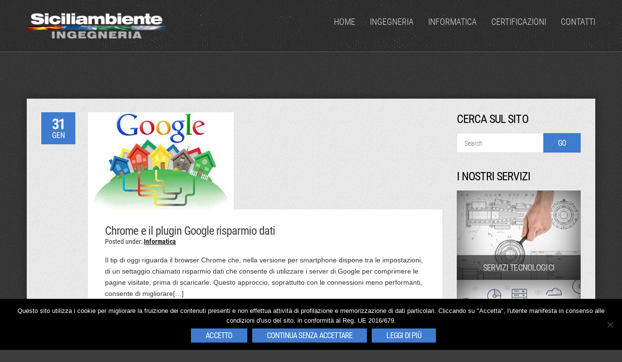

--- FILE ---
content_type: text/html; charset=UTF-8
request_url: https://www.siciliambiente.com/tag/risparmio/
body_size: 13200
content:
<!doctype html>
<!--[if IE 8]> <html class="no-js lt-ie9" lang="it-IT"> <![endif]-->
<!--[if gt IE 8]><!--> <html class="no-js" lang="it-IT"> <!--<![endif]-->
<head><style>img.lazy{min-height:1px}</style><link href="https://www.siciliambiente.com/wp-content/plugins/w3-total-cache/pub/js/lazyload.min.js" as="script">

	<!-- Basic Page Needs
  ================================================== -->
	<meta charset="UTF-8">
	<meta name="viewport" content="width=device-width, initial-scale=1.0">

	<meta name='robots' content='index, follow, max-image-preview:large, max-snippet:-1, max-video-preview:-1' />

	<!-- This site is optimized with the Yoast SEO plugin v26.8 - https://yoast.com/product/yoast-seo-wordpress/ -->
	<title>risparmio Archivi - Siciliambiente Engineering</title>
	<link rel="canonical" href="https://www.siciliambiente.com/tag/risparmio/" />
	<meta property="og:locale" content="it_IT" />
	<meta property="og:type" content="article" />
	<meta property="og:title" content="risparmio Archivi - Siciliambiente Engineering" />
	<meta property="og:url" content="https://www.siciliambiente.com/tag/risparmio/" />
	<meta property="og:site_name" content="Siciliambiente Engineering" />
	<meta name="twitter:card" content="summary_large_image" />
	<meta name="twitter:site" content="@siciliambiente" />
	<script type="application/ld+json" class="yoast-schema-graph">{"@context":"https://schema.org","@graph":[{"@type":"CollectionPage","@id":"https://www.siciliambiente.com/tag/risparmio/","url":"https://www.siciliambiente.com/tag/risparmio/","name":"risparmio Archivi - Siciliambiente Engineering","isPartOf":{"@id":"https://www.siciliambiente.com/#website"},"primaryImageOfPage":{"@id":"https://www.siciliambiente.com/tag/risparmio/#primaryimage"},"image":{"@id":"https://www.siciliambiente.com/tag/risparmio/#primaryimage"},"thumbnailUrl":"https://www.siciliambiente.com/wp-content/uploads/2017/01/googlepagespeed02.jpg","breadcrumb":{"@id":"https://www.siciliambiente.com/tag/risparmio/#breadcrumb"},"inLanguage":"it-IT"},{"@type":"ImageObject","inLanguage":"it-IT","@id":"https://www.siciliambiente.com/tag/risparmio/#primaryimage","url":"https://www.siciliambiente.com/wp-content/uploads/2017/01/googlepagespeed02.jpg","contentUrl":"https://www.siciliambiente.com/wp-content/uploads/2017/01/googlepagespeed02.jpg","width":300,"height":200,"caption":"risparmio dati"},{"@type":"BreadcrumbList","@id":"https://www.siciliambiente.com/tag/risparmio/#breadcrumb","itemListElement":[{"@type":"ListItem","position":1,"name":"Home","item":"https://www.siciliambiente.com/"},{"@type":"ListItem","position":2,"name":"risparmio"}]},{"@type":"WebSite","@id":"https://www.siciliambiente.com/#website","url":"https://www.siciliambiente.com/","name":"Siciliambiente Engineering","description":"Walking ahead","potentialAction":[{"@type":"SearchAction","target":{"@type":"EntryPoint","urlTemplate":"https://www.siciliambiente.com/?s={search_term_string}"},"query-input":{"@type":"PropertyValueSpecification","valueRequired":true,"valueName":"search_term_string"}}],"inLanguage":"it-IT"}]}</script>
	<!-- / Yoast SEO plugin. -->


<link rel='dns-prefetch' href='//maps.googleapis.com' />
<link rel='dns-prefetch' href='//www.googletagmanager.com' />
<link rel="alternate" type="application/rss+xml" title="Siciliambiente Engineering &raquo; Feed" href="https://www.siciliambiente.com/feed/" />
<link rel="alternate" type="application/rss+xml" title="Siciliambiente Engineering &raquo; Feed dei commenti" href="https://www.siciliambiente.com/comments/feed/" />
<link rel="alternate" type="application/rss+xml" title="Siciliambiente Engineering &raquo; risparmio Feed del tag" href="https://www.siciliambiente.com/tag/risparmio/feed/" />
<link id='omgf-preload-0' rel='preload' href='//www.siciliambiente.com/wp-content/uploads/omgf/google-font-css/roboto-condensed-normal-300.woff2?ver=1647270232' as='font' type='font/woff2' crossorigin />
<link id='omgf-preload-1' rel='preload' href='//www.siciliambiente.com/wp-content/uploads/omgf/google-font-css/roboto-condensed-normal-400.woff2?ver=1647270232' as='font' type='font/woff2' crossorigin />
<link id='omgf-preload-2' rel='preload' href='//www.siciliambiente.com/wp-content/uploads/omgf/google-font-css/roboto-condensed-normal-700.woff2?ver=1647270232' as='font' type='font/woff2' crossorigin />
<link id='omgf-preload-3' rel='preload' href='//www.siciliambiente.com/wp-content/uploads/omgf/google-font/roboto-condensed-normal-300.woff2?ver=1647270232' as='font' type='font/woff2' crossorigin />
<link id='omgf-preload-4' rel='preload' href='//www.siciliambiente.com/wp-content/uploads/omgf/google-font/roboto-condensed-normal-400.woff2?ver=1647270232' as='font' type='font/woff2' crossorigin />
<link id='omgf-preload-5' rel='preload' href='//www.siciliambiente.com/wp-content/uploads/omgf/google-font/roboto-condensed-normal-700.woff2?ver=1647270232' as='font' type='font/woff2' crossorigin />
<style id='wp-img-auto-sizes-contain-inline-css' type='text/css'>
img:is([sizes=auto i],[sizes^="auto," i]){contain-intrinsic-size:3000px 1500px}
/*# sourceURL=wp-img-auto-sizes-contain-inline-css */
</style>
<link rel='stylesheet' id='fancybox-css' href='https://www.siciliambiente.com/wp-content/themes/wp_olympic5-v1.5/panel/scripts/fancybox-2.1.5/jquery.fancybox.css?ver=2.1.5' type='text/css' media='all' />
<style id='wp-emoji-styles-inline-css' type='text/css'>

	img.wp-smiley, img.emoji {
		display: inline !important;
		border: none !important;
		box-shadow: none !important;
		height: 1em !important;
		width: 1em !important;
		margin: 0 0.07em !important;
		vertical-align: -0.1em !important;
		background: none !important;
		padding: 0 !important;
	}
/*# sourceURL=wp-emoji-styles-inline-css */
</style>
<style id='wp-block-library-inline-css' type='text/css'>
:root{--wp-block-synced-color:#7a00df;--wp-block-synced-color--rgb:122,0,223;--wp-bound-block-color:var(--wp-block-synced-color);--wp-editor-canvas-background:#ddd;--wp-admin-theme-color:#007cba;--wp-admin-theme-color--rgb:0,124,186;--wp-admin-theme-color-darker-10:#006ba1;--wp-admin-theme-color-darker-10--rgb:0,107,160.5;--wp-admin-theme-color-darker-20:#005a87;--wp-admin-theme-color-darker-20--rgb:0,90,135;--wp-admin-border-width-focus:2px}@media (min-resolution:192dpi){:root{--wp-admin-border-width-focus:1.5px}}.wp-element-button{cursor:pointer}:root .has-very-light-gray-background-color{background-color:#eee}:root .has-very-dark-gray-background-color{background-color:#313131}:root .has-very-light-gray-color{color:#eee}:root .has-very-dark-gray-color{color:#313131}:root .has-vivid-green-cyan-to-vivid-cyan-blue-gradient-background{background:linear-gradient(135deg,#00d084,#0693e3)}:root .has-purple-crush-gradient-background{background:linear-gradient(135deg,#34e2e4,#4721fb 50%,#ab1dfe)}:root .has-hazy-dawn-gradient-background{background:linear-gradient(135deg,#faaca8,#dad0ec)}:root .has-subdued-olive-gradient-background{background:linear-gradient(135deg,#fafae1,#67a671)}:root .has-atomic-cream-gradient-background{background:linear-gradient(135deg,#fdd79a,#004a59)}:root .has-nightshade-gradient-background{background:linear-gradient(135deg,#330968,#31cdcf)}:root .has-midnight-gradient-background{background:linear-gradient(135deg,#020381,#2874fc)}:root{--wp--preset--font-size--normal:16px;--wp--preset--font-size--huge:42px}.has-regular-font-size{font-size:1em}.has-larger-font-size{font-size:2.625em}.has-normal-font-size{font-size:var(--wp--preset--font-size--normal)}.has-huge-font-size{font-size:var(--wp--preset--font-size--huge)}.has-text-align-center{text-align:center}.has-text-align-left{text-align:left}.has-text-align-right{text-align:right}.has-fit-text{white-space:nowrap!important}#end-resizable-editor-section{display:none}.aligncenter{clear:both}.items-justified-left{justify-content:flex-start}.items-justified-center{justify-content:center}.items-justified-right{justify-content:flex-end}.items-justified-space-between{justify-content:space-between}.screen-reader-text{border:0;clip-path:inset(50%);height:1px;margin:-1px;overflow:hidden;padding:0;position:absolute;width:1px;word-wrap:normal!important}.screen-reader-text:focus{background-color:#ddd;clip-path:none;color:#444;display:block;font-size:1em;height:auto;left:5px;line-height:normal;padding:15px 23px 14px;text-decoration:none;top:5px;width:auto;z-index:100000}html :where(.has-border-color){border-style:solid}html :where([style*=border-top-color]){border-top-style:solid}html :where([style*=border-right-color]){border-right-style:solid}html :where([style*=border-bottom-color]){border-bottom-style:solid}html :where([style*=border-left-color]){border-left-style:solid}html :where([style*=border-width]){border-style:solid}html :where([style*=border-top-width]){border-top-style:solid}html :where([style*=border-right-width]){border-right-style:solid}html :where([style*=border-bottom-width]){border-bottom-style:solid}html :where([style*=border-left-width]){border-left-style:solid}html :where(img[class*=wp-image-]){height:auto;max-width:100%}:where(figure){margin:0 0 1em}html :where(.is-position-sticky){--wp-admin--admin-bar--position-offset:var(--wp-admin--admin-bar--height,0px)}@media screen and (max-width:600px){html :where(.is-position-sticky){--wp-admin--admin-bar--position-offset:0px}}

/*# sourceURL=wp-block-library-inline-css */
</style><style id='global-styles-inline-css' type='text/css'>
:root{--wp--preset--aspect-ratio--square: 1;--wp--preset--aspect-ratio--4-3: 4/3;--wp--preset--aspect-ratio--3-4: 3/4;--wp--preset--aspect-ratio--3-2: 3/2;--wp--preset--aspect-ratio--2-3: 2/3;--wp--preset--aspect-ratio--16-9: 16/9;--wp--preset--aspect-ratio--9-16: 9/16;--wp--preset--color--black: #000000;--wp--preset--color--cyan-bluish-gray: #abb8c3;--wp--preset--color--white: #ffffff;--wp--preset--color--pale-pink: #f78da7;--wp--preset--color--vivid-red: #cf2e2e;--wp--preset--color--luminous-vivid-orange: #ff6900;--wp--preset--color--luminous-vivid-amber: #fcb900;--wp--preset--color--light-green-cyan: #7bdcb5;--wp--preset--color--vivid-green-cyan: #00d084;--wp--preset--color--pale-cyan-blue: #8ed1fc;--wp--preset--color--vivid-cyan-blue: #0693e3;--wp--preset--color--vivid-purple: #9b51e0;--wp--preset--gradient--vivid-cyan-blue-to-vivid-purple: linear-gradient(135deg,rgb(6,147,227) 0%,rgb(155,81,224) 100%);--wp--preset--gradient--light-green-cyan-to-vivid-green-cyan: linear-gradient(135deg,rgb(122,220,180) 0%,rgb(0,208,130) 100%);--wp--preset--gradient--luminous-vivid-amber-to-luminous-vivid-orange: linear-gradient(135deg,rgb(252,185,0) 0%,rgb(255,105,0) 100%);--wp--preset--gradient--luminous-vivid-orange-to-vivid-red: linear-gradient(135deg,rgb(255,105,0) 0%,rgb(207,46,46) 100%);--wp--preset--gradient--very-light-gray-to-cyan-bluish-gray: linear-gradient(135deg,rgb(238,238,238) 0%,rgb(169,184,195) 100%);--wp--preset--gradient--cool-to-warm-spectrum: linear-gradient(135deg,rgb(74,234,220) 0%,rgb(151,120,209) 20%,rgb(207,42,186) 40%,rgb(238,44,130) 60%,rgb(251,105,98) 80%,rgb(254,248,76) 100%);--wp--preset--gradient--blush-light-purple: linear-gradient(135deg,rgb(255,206,236) 0%,rgb(152,150,240) 100%);--wp--preset--gradient--blush-bordeaux: linear-gradient(135deg,rgb(254,205,165) 0%,rgb(254,45,45) 50%,rgb(107,0,62) 100%);--wp--preset--gradient--luminous-dusk: linear-gradient(135deg,rgb(255,203,112) 0%,rgb(199,81,192) 50%,rgb(65,88,208) 100%);--wp--preset--gradient--pale-ocean: linear-gradient(135deg,rgb(255,245,203) 0%,rgb(182,227,212) 50%,rgb(51,167,181) 100%);--wp--preset--gradient--electric-grass: linear-gradient(135deg,rgb(202,248,128) 0%,rgb(113,206,126) 100%);--wp--preset--gradient--midnight: linear-gradient(135deg,rgb(2,3,129) 0%,rgb(40,116,252) 100%);--wp--preset--font-size--small: 13px;--wp--preset--font-size--medium: 20px;--wp--preset--font-size--large: 36px;--wp--preset--font-size--x-large: 42px;--wp--preset--spacing--20: 0.44rem;--wp--preset--spacing--30: 0.67rem;--wp--preset--spacing--40: 1rem;--wp--preset--spacing--50: 1.5rem;--wp--preset--spacing--60: 2.25rem;--wp--preset--spacing--70: 3.38rem;--wp--preset--spacing--80: 5.06rem;--wp--preset--shadow--natural: 6px 6px 9px rgba(0, 0, 0, 0.2);--wp--preset--shadow--deep: 12px 12px 50px rgba(0, 0, 0, 0.4);--wp--preset--shadow--sharp: 6px 6px 0px rgba(0, 0, 0, 0.2);--wp--preset--shadow--outlined: 6px 6px 0px -3px rgb(255, 255, 255), 6px 6px rgb(0, 0, 0);--wp--preset--shadow--crisp: 6px 6px 0px rgb(0, 0, 0);}:where(.is-layout-flex){gap: 0.5em;}:where(.is-layout-grid){gap: 0.5em;}body .is-layout-flex{display: flex;}.is-layout-flex{flex-wrap: wrap;align-items: center;}.is-layout-flex > :is(*, div){margin: 0;}body .is-layout-grid{display: grid;}.is-layout-grid > :is(*, div){margin: 0;}:where(.wp-block-columns.is-layout-flex){gap: 2em;}:where(.wp-block-columns.is-layout-grid){gap: 2em;}:where(.wp-block-post-template.is-layout-flex){gap: 1.25em;}:where(.wp-block-post-template.is-layout-grid){gap: 1.25em;}.has-black-color{color: var(--wp--preset--color--black) !important;}.has-cyan-bluish-gray-color{color: var(--wp--preset--color--cyan-bluish-gray) !important;}.has-white-color{color: var(--wp--preset--color--white) !important;}.has-pale-pink-color{color: var(--wp--preset--color--pale-pink) !important;}.has-vivid-red-color{color: var(--wp--preset--color--vivid-red) !important;}.has-luminous-vivid-orange-color{color: var(--wp--preset--color--luminous-vivid-orange) !important;}.has-luminous-vivid-amber-color{color: var(--wp--preset--color--luminous-vivid-amber) !important;}.has-light-green-cyan-color{color: var(--wp--preset--color--light-green-cyan) !important;}.has-vivid-green-cyan-color{color: var(--wp--preset--color--vivid-green-cyan) !important;}.has-pale-cyan-blue-color{color: var(--wp--preset--color--pale-cyan-blue) !important;}.has-vivid-cyan-blue-color{color: var(--wp--preset--color--vivid-cyan-blue) !important;}.has-vivid-purple-color{color: var(--wp--preset--color--vivid-purple) !important;}.has-black-background-color{background-color: var(--wp--preset--color--black) !important;}.has-cyan-bluish-gray-background-color{background-color: var(--wp--preset--color--cyan-bluish-gray) !important;}.has-white-background-color{background-color: var(--wp--preset--color--white) !important;}.has-pale-pink-background-color{background-color: var(--wp--preset--color--pale-pink) !important;}.has-vivid-red-background-color{background-color: var(--wp--preset--color--vivid-red) !important;}.has-luminous-vivid-orange-background-color{background-color: var(--wp--preset--color--luminous-vivid-orange) !important;}.has-luminous-vivid-amber-background-color{background-color: var(--wp--preset--color--luminous-vivid-amber) !important;}.has-light-green-cyan-background-color{background-color: var(--wp--preset--color--light-green-cyan) !important;}.has-vivid-green-cyan-background-color{background-color: var(--wp--preset--color--vivid-green-cyan) !important;}.has-pale-cyan-blue-background-color{background-color: var(--wp--preset--color--pale-cyan-blue) !important;}.has-vivid-cyan-blue-background-color{background-color: var(--wp--preset--color--vivid-cyan-blue) !important;}.has-vivid-purple-background-color{background-color: var(--wp--preset--color--vivid-purple) !important;}.has-black-border-color{border-color: var(--wp--preset--color--black) !important;}.has-cyan-bluish-gray-border-color{border-color: var(--wp--preset--color--cyan-bluish-gray) !important;}.has-white-border-color{border-color: var(--wp--preset--color--white) !important;}.has-pale-pink-border-color{border-color: var(--wp--preset--color--pale-pink) !important;}.has-vivid-red-border-color{border-color: var(--wp--preset--color--vivid-red) !important;}.has-luminous-vivid-orange-border-color{border-color: var(--wp--preset--color--luminous-vivid-orange) !important;}.has-luminous-vivid-amber-border-color{border-color: var(--wp--preset--color--luminous-vivid-amber) !important;}.has-light-green-cyan-border-color{border-color: var(--wp--preset--color--light-green-cyan) !important;}.has-vivid-green-cyan-border-color{border-color: var(--wp--preset--color--vivid-green-cyan) !important;}.has-pale-cyan-blue-border-color{border-color: var(--wp--preset--color--pale-cyan-blue) !important;}.has-vivid-cyan-blue-border-color{border-color: var(--wp--preset--color--vivid-cyan-blue) !important;}.has-vivid-purple-border-color{border-color: var(--wp--preset--color--vivid-purple) !important;}.has-vivid-cyan-blue-to-vivid-purple-gradient-background{background: var(--wp--preset--gradient--vivid-cyan-blue-to-vivid-purple) !important;}.has-light-green-cyan-to-vivid-green-cyan-gradient-background{background: var(--wp--preset--gradient--light-green-cyan-to-vivid-green-cyan) !important;}.has-luminous-vivid-amber-to-luminous-vivid-orange-gradient-background{background: var(--wp--preset--gradient--luminous-vivid-amber-to-luminous-vivid-orange) !important;}.has-luminous-vivid-orange-to-vivid-red-gradient-background{background: var(--wp--preset--gradient--luminous-vivid-orange-to-vivid-red) !important;}.has-very-light-gray-to-cyan-bluish-gray-gradient-background{background: var(--wp--preset--gradient--very-light-gray-to-cyan-bluish-gray) !important;}.has-cool-to-warm-spectrum-gradient-background{background: var(--wp--preset--gradient--cool-to-warm-spectrum) !important;}.has-blush-light-purple-gradient-background{background: var(--wp--preset--gradient--blush-light-purple) !important;}.has-blush-bordeaux-gradient-background{background: var(--wp--preset--gradient--blush-bordeaux) !important;}.has-luminous-dusk-gradient-background{background: var(--wp--preset--gradient--luminous-dusk) !important;}.has-pale-ocean-gradient-background{background: var(--wp--preset--gradient--pale-ocean) !important;}.has-electric-grass-gradient-background{background: var(--wp--preset--gradient--electric-grass) !important;}.has-midnight-gradient-background{background: var(--wp--preset--gradient--midnight) !important;}.has-small-font-size{font-size: var(--wp--preset--font-size--small) !important;}.has-medium-font-size{font-size: var(--wp--preset--font-size--medium) !important;}.has-large-font-size{font-size: var(--wp--preset--font-size--large) !important;}.has-x-large-font-size{font-size: var(--wp--preset--font-size--x-large) !important;}
/*# sourceURL=global-styles-inline-css */
</style>

<style id='classic-theme-styles-inline-css' type='text/css'>
/*! This file is auto-generated */
.wp-block-button__link{color:#fff;background-color:#32373c;border-radius:9999px;box-shadow:none;text-decoration:none;padding:calc(.667em + 2px) calc(1.333em + 2px);font-size:1.125em}.wp-block-file__button{background:#32373c;color:#fff;text-decoration:none}
/*# sourceURL=/wp-includes/css/classic-themes.min.css */
</style>
<link rel='stylesheet' id='contact-form-7-css' href='https://www.siciliambiente.com/wp-content/plugins/contact-form-7/includes/css/styles.css?ver=6.1.4' type='text/css' media='all' />
<link rel='stylesheet' id='cookie-notice-front-css' href='https://www.siciliambiente.com/wp-content/plugins/cookie-notice/css/front.min.css?ver=2.5.11' type='text/css' media='all' />
<link rel='stylesheet' id='cisc-shortcodes-css' href='https://www.siciliambiente.com/wp-content/plugins/cssigniter-shortcodes/src/style.min.css?ver=2.4.2' type='text/css' media='all' />
<link rel='stylesheet' id='font-awesome-css' href='https://www.siciliambiente.com/wp-content/plugins/socials-ignited/includes/assets/vendor/fontawesome/css/all.min.css?ver=5.15.3' type='text/css' media='all' />
<link rel='stylesheet' id='tiny-slider-css' href='https://www.siciliambiente.com/wp-content/plugins/cssigniter-shortcodes/src/vendor/tiny-slider/tiny-slider.min.css?ver=2.9.3' type='text/css' media='all' />
<link rel='stylesheet' id='socials-ignited-css' href='https://www.siciliambiente.com/wp-content/plugins/socials-ignited/includes/assets/css/style.min.css?ver=2.0.0' type='text/css' media='all' />
<style id='socials-ignited-inline-css' type='text/css'>
#socials-ignited-4 i { color: #ffffff; font-size: 30px; width: 30px; height: 30px; line-height: 30px; border-radius: 50px; opacity: 1;  } 

/*# sourceURL=socials-ignited-inline-css */
</style>
<link rel='stylesheet' id='ppress-frontend-css' href='https://www.siciliambiente.com/wp-content/plugins/wp-user-avatar/assets/css/frontend.min.css?ver=4.16.9' type='text/css' media='all' />
<link rel='stylesheet' id='ppress-flatpickr-css' href='https://www.siciliambiente.com/wp-content/plugins/wp-user-avatar/assets/flatpickr/flatpickr.min.css?ver=4.16.9' type='text/css' media='all' />
<link rel='stylesheet' id='ppress-select2-css' href='https://www.siciliambiente.com/wp-content/plugins/wp-user-avatar/assets/select2/select2.min.css?ver=c4de812e16f672d01454af785bc47827' type='text/css' media='all' />
<link rel='stylesheet' id='font-awesome-v4-shims-css' href='https://www.siciliambiente.com/wp-content/plugins/uix-shortcodes/includes/uixscform/fontawesome/css/v4-shims.min.css?ver=5.7.0' type='text/css' media='all' />
<link rel='stylesheet' id='flaticon-css' href='https://www.siciliambiente.com/wp-content/plugins/uix-shortcodes/includes/uixscform/flaticon/flaticon.min.css?ver=1.0' type='text/css' media='all' />
<link rel='stylesheet' id='prettyPhoto-css' href='https://www.siciliambiente.com/wp-content/plugins/uix-shortcodes/assets/add-ons/prettyPhoto/jquery.prettyPhoto.css?ver=3.1.5' type='text/css' media='all' />
<link rel='stylesheet' id='uix-shortcodes-css' href='https://www.siciliambiente.com/wp-content/plugins/uix-shortcodes/assets/css/shortcodes-rich.css?ver=2.0.5' type='text/css' media='all' />
<link rel='stylesheet' id='google-font-css' href='//www.siciliambiente.com/wp-content/uploads/omgf/google-font/google-font.css?ver=1647270232' type='text/css' media='all' />
<link rel='stylesheet' id='ci-bootstrap-css' href='https://www.siciliambiente.com/wp-content/themes/wp_olympic5-v1.5/css/bootstrap.css?ver=c4de812e16f672d01454af785bc47827' type='text/css' media='all' />
<link rel='stylesheet' id='ci-flexslider-css' href='https://www.siciliambiente.com/wp-content/themes/wp_olympic5-v1.5/css/flexslider.css?ver=c4de812e16f672d01454af785bc47827' type='text/css' media='all' />
<link rel='stylesheet' id='mmenu-css' href='https://www.siciliambiente.com/wp-content/themes/wp_olympic5-v1.5/css/mmenu.css?ver=c4de812e16f672d01454af785bc47827' type='text/css' media='all' />
<link rel='stylesheet' id='ci-style-css' href='https://www.siciliambiente.com/wp-content/themes/wp_olympic5-v1.5/style.css?ver=1.5' type='text/css' media='all' />
<link rel='stylesheet' id='ci-mediaqueries-css' href='https://www.siciliambiente.com/wp-content/themes/wp_olympic5-v1.5/css/mediaqueries.css?ver=c4de812e16f672d01454af785bc47827' type='text/css' media='all' />
<link rel='stylesheet' id='ci-color-scheme-css' href='https://www.siciliambiente.com/wp-content/themes/wp_olympic5-v1.5/colors/blue.css?ver=c4de812e16f672d01454af785bc47827' type='text/css' media='all' />
<script type="text/javascript" src="https://www.siciliambiente.com/wp-includes/js/jquery/jquery.min.js?ver=3.7.1" id="jquery-core-js"></script>
<script type="text/javascript" src="https://www.siciliambiente.com/wp-includes/js/jquery/jquery-migrate.min.js?ver=3.4.1" id="jquery-migrate-js"></script>
<script type="text/javascript" src="https://www.siciliambiente.com/wp-content/plugins/wp-user-avatar/assets/flatpickr/flatpickr.min.js?ver=4.16.9" id="ppress-flatpickr-js"></script>
<script type="text/javascript" src="https://www.siciliambiente.com/wp-content/plugins/wp-user-avatar/assets/select2/select2.min.js?ver=4.16.9" id="ppress-select2-js"></script>
<script type="text/javascript" src="https://www.siciliambiente.com/wp-content/themes/wp_olympic5-v1.5/panel/scripts/modernizr-2.6.2.js?ver=c4de812e16f672d01454af785bc47827" id="modernizr-js"></script>
<script type="text/javascript" src="//maps.googleapis.com/maps/api/js?v=3&amp;key=AIzaSyC0vzVNY8xUXImuhN6k1EPF5e7RJaotBXg" id="google-maps-js"></script>

<!-- Snippet del tag Google (gtag.js) aggiunto da Site Kit -->
<!-- Snippet Google Analytics aggiunto da Site Kit -->
<script type="text/javascript" src="https://www.googletagmanager.com/gtag/js?id=G-LD69EWRWYT" id="google_gtagjs-js" async></script>
<script type="text/javascript" id="google_gtagjs-js-after">
/* <![CDATA[ */
window.dataLayer = window.dataLayer || [];function gtag(){dataLayer.push(arguments);}
gtag("set","linker",{"domains":["www.siciliambiente.com"]});
gtag("js", new Date());
gtag("set", "developer_id.dZTNiMT", true);
gtag("config", "G-LD69EWRWYT");
//# sourceURL=google_gtagjs-js-after
/* ]]> */
</script>
<link rel="https://api.w.org/" href="https://www.siciliambiente.com/wp-json/" /><link rel="alternate" title="JSON" type="application/json" href="https://www.siciliambiente.com/wp-json/wp/v2/tags/34" /><link rel="EditURI" type="application/rsd+xml" title="RSD" href="https://www.siciliambiente.com/xmlrpc.php?rsd" />

<meta name="generator" content="Site Kit by Google 1.171.0" /><!-- Global Site Tag (gtag.js) - Google Analytics -->
<script async src="https://www.googletagmanager.com/gtag/js?id=UA-17627695-17"></script>
<script>
  window.dataLayer = window.dataLayer || [];
  function gtag(){dataLayer.push(arguments)};
  gtag('js', new Date());

  gtag('config', 'UA-17627695-17');
</script>
<link rel="pingback" href="https://www.siciliambiente.com/xmlrpc.php" /><link rel="icon" href="https://www.siciliambiente.com/wp-content/uploads/2016/06/cropped-siciliambienteicon-32x32.png" sizes="32x32" />
<link rel="icon" href="https://www.siciliambiente.com/wp-content/uploads/2016/06/cropped-siciliambienteicon-192x192.png" sizes="192x192" />
<link rel="apple-touch-icon" href="https://www.siciliambiente.com/wp-content/uploads/2016/06/cropped-siciliambienteicon-180x180.png" />
<meta name="msapplication-TileImage" content="https://www.siciliambiente.com/wp-content/uploads/2016/06/cropped-siciliambienteicon-270x270.png" />
</head>

<body class="archive tag tag-risparmio tag-34 wp-theme-wp_olympic5-v15 cookies-not-set uix-shortcodes-body ci-olympic ci-olympic-1-5 ci-scheme-blue">
<div id="mobile-bar">
	<a class="menu-trigger" href="#mobilemenu"><i class="fa fa-bars"></i></a>
	<p class="mob-title">Siciliambiente Engineering</p>
</div>
<div id="page">
	<header id="header">
		<div class="container">
			<div class="col-sm-3">
				<h1 id="logo" class="imglogo"><a href="https://www.siciliambiente.com/"><img class="lazy" src="data:image/svg+xml,%3Csvg%20xmlns='http://www.w3.org/2000/svg'%20viewBox='0%200%20300%2059'%3E%3C/svg%3E" data-src="https://www.siciliambiente.com/wp-content/uploads/2019/02/siciliambiente_logo2-300x59.png" alt="Siciliambiente Engineering"  /></a></h1>			</div>

			<div class="col-sm-9">
				<nav id="nav">
					<ul id="navigation" class=""><li id="menu-item-21" class="menu-item menu-item-type-custom menu-item-object-custom menu-item-home menu-item-21"><a href="https://www.siciliambiente.com">Home</a></li>
<li id="menu-item-613" class="menu-item menu-item-type-post_type menu-item-object-service menu-item-has-children menu-item-613"><a href="https://www.siciliambiente.com/service/ingegneria/">Ingegneria</a>
<ul class="sub-menu">
	<li id="menu-item-614" class="menu-item menu-item-type-post_type menu-item-object-service menu-item-has-children menu-item-614"><a href="https://www.siciliambiente.com/service/servizi-tecnologici/">Servizi tecnologici</a>
	<ul class="sub-menu">
		<li id="menu-item-331" class="menu-item menu-item-type-post_type menu-item-object-page menu-item-331"><a href="https://www.siciliambiente.com/drone-aereo/">Drone aereo</a></li>
		<li id="menu-item-333" class="menu-item menu-item-type-post_type menu-item-object-page menu-item-333"><a href="https://www.siciliambiente.com/fonometria/">Fonometria</a></li>
		<li id="menu-item-332" class="menu-item menu-item-type-post_type menu-item-object-page menu-item-332"><a href="https://www.siciliambiente.com/termografia/">Termografia</a></li>
	</ul>
</li>
</ul>
</li>
<li id="menu-item-612" class="menu-item menu-item-type-post_type menu-item-object-service menu-item-has-children menu-item-612"><a href="https://www.siciliambiente.com/service/informatica-networking/">Informatica</a>
<ul class="sub-menu">
	<li id="menu-item-714" class="menu-item menu-item-type-post_type menu-item-object-page menu-item-714"><a href="https://www.siciliambiente.com/internet-siti-web/">Internet e siti web</a></li>
	<li id="menu-item-755" class="menu-item menu-item-type-post_type menu-item-object-page menu-item-755"><a href="https://www.siciliambiente.com/pack-pro-sito-internet-mail-cloud-uno/">Website, e-Mail e Cloud All-in-One</a></li>
</ul>
</li>
<li id="menu-item-611" class="menu-item menu-item-type-post_type menu-item-object-service menu-item-has-children menu-item-611"><a href="https://www.siciliambiente.com/service/consulenza-direzionale/">Certificazioni</a>
<ul class="sub-menu">
	<li id="menu-item-769" class="menu-item menu-item-type-post_type menu-item-object-page menu-item-769"><a href="https://www.siciliambiente.com/privacy-gdpr/">Privacy &#8211; Reg. UE 2016/679 GDPR</a></li>
	<li id="menu-item-324" class="menu-item menu-item-type-post_type menu-item-object-page menu-item-324"><a href="https://www.siciliambiente.com/sicurezza-sul-lavoro/">Sicurezza sul lavoro – D.Lgs. 81/2008</a></li>
	<li id="menu-item-321" class="menu-item menu-item-type-post_type menu-item-object-page menu-item-has-children menu-item-321"><a href="https://www.siciliambiente.com/sistemi-di-gestione/">Sistemi di gestione</a>
	<ul class="sub-menu">
		<li id="menu-item-336" class="menu-item menu-item-type-post_type menu-item-object-page menu-item-336"><a href="https://www.siciliambiente.com/iso-9001/">ISO 9001</a></li>
		<li id="menu-item-343" class="menu-item menu-item-type-post_type menu-item-object-page menu-item-343"><a href="https://www.siciliambiente.com/iso-14001/">ISO 14001</a></li>
		<li id="menu-item-347" class="menu-item menu-item-type-post_type menu-item-object-page menu-item-347"><a href="https://www.siciliambiente.com/emas/">EMAS</a></li>
		<li id="menu-item-354" class="menu-item menu-item-type-post_type menu-item-object-page menu-item-354"><a href="https://www.siciliambiente.com/iso-17025/">ISO 17025</a></li>
	</ul>
</li>
</ul>
</li>
<li id="menu-item-633" class="menu-item menu-item-type-post_type menu-item-object-page menu-item-has-children menu-item-633"><a href="https://www.siciliambiente.com/contact/">Contatti</a>
<ul class="sub-menu">
	<li id="menu-item-762" class="menu-item menu-item-type-post_type menu-item-object-page menu-item-privacy-policy menu-item-762"><a rel="privacy-policy" href="https://www.siciliambiente.com/privacy-policy/">Privacy policy</a></li>
	<li id="menu-item-789" class="menu-item menu-item-type-post_type menu-item-object-page menu-item-789"><a href="https://www.siciliambiente.com/iscrizione-ai-corsi/">Modulo di iscrizione ai corsi</a></li>
</ul>
</li>
</ul>				</nav><!-- #nav -->

				<div id="mobilemenu"></div>
			</div>
		</div>
	</header>

	<div id="page-title">
	<div class="container">
		<div class="row">
			<div class="col-xs-12">
				<h2>
									</h2>
			</div>
		</div>
	</div>
</div>
<main id="main" class="container">
	<div class="row">
		<div class="col-lg-9 col-sm-8">
							<article id="post-406" class="row entry post-406 post type-post status-publish format-standard has-post-thumbnail hentry category-informatica tag-chrome tag-dati tag-google tag-risparmio tag-speed">
	<div class="col-lg-1 visible-lg">
		<time datetime="2017-01-31T09:51:53+01:00">31 <span>Gen</span></time>
	</div>

	<div class="col-md-12 col-lg-11">
		<div class="entry-wrap">
							<figure class="entry-thumb">
					<a title="Permanent Link to: Chrome e il plugin Google risparmio dati" href="https://www.siciliambiente.com/chrome-e-il-plugin-google-risparmio-dati/">
						<img width="300" height="200" src="data:image/svg+xml,%3Csvg%20xmlns='http://www.w3.org/2000/svg'%20viewBox='0%200%20300%20200'%3E%3C/svg%3E" data-src="https://www.siciliambiente.com/wp-content/uploads/2017/01/googlepagespeed02.jpg" class="attachment-blog_thumb size-blog_thumb wp-post-image lazy" alt="risparmio dati" decoding="async" fetchpriority="high" />					</a>
					<time class="hidden-lg" datetime="2017-01-31T09:51:53+01:00">31 <span>Gen</span></time>
				</figure>
			
			<div class="entry-content">
				<h1 class="entry-title"><a title="Permanent Link to: Chrome e il plugin Google risparmio dati" href="https://www.siciliambiente.com/chrome-e-il-plugin-google-risparmio-dati/">Chrome e il plugin Google risparmio dati</a></h1>

				<div class="entry-meta">
					<span class="entry-categories">Posted under: <a href="https://www.siciliambiente.com/category/informatica/" rel="category tag">Informatica</a></span>
				</div>

				<p>Il tip di oggi riguarda il browser Chrome che, nella versione per smartphone dispone tra le impostazioni, di un settaggio chiamato risparmio dati che consente di utilizzare i server di Google per comprimere le pagine visitate, prima di scaricarle. Questo approccio, soprattutto con le connessioni meno performanti, consente di migliorare[&#8230;]</p>

				<a class="button read-more" title="Permanent Link to: Chrome e il plugin Google risparmio dati" href="https://www.siciliambiente.com/chrome-e-il-plugin-google-risparmio-dati/">Leggi di più »</a>
			</div>
		</div>
	</div>
</article>			
			<div class="row">
				<div class="col-sm-12 col-lg-offset-1 col-sm-offset-0">
									</div>
			</div>
		</div>

		<div class="sidebar col-lg-3 col-sm-4">
	<aside id="search-3" class="widget widget_search group"><div class="wrap"><h3 class="widget-title"><span>Cerca sul sito</span></h3><form action="https://www.siciliambiente.com/" class="searchform" method="get" role="search">
	<div>
		<label for="s" class="screen-reader-text">Search for:</label>
		<input type="text" placeholder="Search" id="s" name="s" value="">
		<input type="submit" value="GO" class="searchsubmit">
	</div>
</form></div></aside><aside id="ci_recent_items_widget-8" class="widget widget_ci_recent_items_widget group"><div class="wrap"><h3 class="widget-title"><span>I nostri servizi</span></h3><div class="row">			<div class="col-sm-12 col-xs-6">
			<div class="item">
	<a title="Servizi tecnologici" href="https://www.siciliambiente.com/service/servizi-tecnologici/">
		<img width="700" height="504" src="data:image/svg+xml,%3Csvg%20xmlns='http://www.w3.org/2000/svg'%20viewBox='0%200%20700%20504'%3E%3C/svg%3E" data-src="https://www.siciliambiente.com/wp-content/uploads/2017/09/cat_servizitecnici-700x504.png" class="attachment-main_thumb size-main_thumb wp-post-image lazy" alt="" decoding="async" />		<div class="item-desc">
			<h4>Servizi tecnologici</h4>
					</div>
	</a>
</div>			</div>
						<div class="col-sm-12 col-xs-6">
			<div class="item">
	<a title="Informatica &#038; Networking" href="https://www.siciliambiente.com/service/informatica-networking/">
		<img width="700" height="504" src="data:image/svg+xml,%3Csvg%20xmlns='http://www.w3.org/2000/svg'%20viewBox='0%200%20700%20504'%3E%3C/svg%3E" data-src="https://www.siciliambiente.com/wp-content/uploads/2017/09/cat_informatica-700x504.png" class="attachment-main_thumb size-main_thumb wp-post-image lazy" alt="" decoding="async" />		<div class="item-desc">
			<h4>Informatica &#038; Networking</h4>
					</div>
	</a>
</div>			</div>
						<div class="col-sm-12 col-xs-6">
			<div class="item">
	<a title="Consulenza direzionale" href="https://www.siciliambiente.com/service/consulenza-direzionale/">
		<img width="700" height="504" src="data:image/svg+xml,%3Csvg%20xmlns='http://www.w3.org/2000/svg'%20viewBox='0%200%20700%20504'%3E%3C/svg%3E" data-src="https://www.siciliambiente.com/wp-content/uploads/2017/09/cat_consulting-700x504.png" class="attachment-main_thumb size-main_thumb wp-post-image lazy" alt="" decoding="async" />		<div class="item-desc">
			<h4>Consulenza direzionale</h4>
					</div>
	</a>
</div>			</div>
						<div class="col-sm-12 col-xs-6">
			<div class="item">
	<a title="Ingegneria" href="https://www.siciliambiente.com/service/ingegneria/">
		<img width="700" height="504" src="data:image/svg+xml,%3Csvg%20xmlns='http://www.w3.org/2000/svg'%20viewBox='0%200%20700%20504'%3E%3C/svg%3E" data-src="https://www.siciliambiente.com/wp-content/uploads/2017/09/cat_ingegneria-700x504.png" class="attachment-main_thumb size-main_thumb wp-post-image lazy" alt="" decoding="async" />		<div class="item-desc">
			<h4>Ingegneria</h4>
					</div>
	</a>
</div>			</div>
			</div></div></aside><aside id="ci_recent_items_widget-4" class="widget widget_ci_recent_items_widget group"><div class="wrap"><h3 class="widget-title"><span>Ultimi articoli</span></h3><div class="row">			<div class="col-sm-12 col-xs-6">
			<div class="item">
	<a title="Superbonus 110%" href="https://www.siciliambiente.com/superbonus-110/">
		<img width="700" height="350" src="data:image/svg+xml,%3Csvg%20xmlns='http://www.w3.org/2000/svg'%20viewBox='0%200%20700%20350'%3E%3C/svg%3E" data-src="https://www.siciliambiente.com/wp-content/uploads/2020/09/superbonus_pic800x350-700x350.jpg" class="attachment-main_thumb size-main_thumb wp-post-image lazy" alt="superbonus" decoding="async" />		<div class="item-desc">
			<h4>Superbonus 110%</h4>
					</div>
	</a>
</div>			</div>
						<div class="col-sm-12 col-xs-6">
			<div class="item">
	<a title="Truffe tramite e-Mail: Sextortion" href="https://www.siciliambiente.com/truffe-tramite-e-mail-sextortion/">
		<img width="700" height="350" src="data:image/svg+xml,%3Csvg%20xmlns='http://www.w3.org/2000/svg'%20viewBox='0%200%20700%20350'%3E%3C/svg%3E" data-src="https://www.siciliambiente.com/wp-content/uploads/2018/07/truffa800x350-700x350.jpg" class="attachment-main_thumb size-main_thumb wp-post-image lazy" alt="sextortion" decoding="async" />		<div class="item-desc">
			<h4>Truffe tramite e-Mail: Sextortion</h4>
					</div>
	</a>
</div>			</div>
						<div class="col-sm-12 col-xs-6">
			<div class="item">
	<a title="Chiusura per ferie anno 2018" href="https://www.siciliambiente.com/chiusura-per-ferie-anno-2018/">
		<img width="700" height="350" src="data:image/svg+xml,%3Csvg%20xmlns='http://www.w3.org/2000/svg'%20viewBox='0%200%20700%20350'%3E%3C/svg%3E" data-src="https://www.siciliambiente.com/wp-content/uploads/2018/07/chiusi_per_ferie800x350-700x350.jpg" class="attachment-main_thumb size-main_thumb wp-post-image lazy" alt="chiusura ferie" decoding="async" />		<div class="item-desc">
			<h4>Chiusura per ferie anno 2018</h4>
					</div>
	</a>
</div>			</div>
			</div></div></aside><aside id="archives-2" class="widget widget_archive group"><div class="wrap"><h3 class="widget-title"><span>Archivio</span></h3>
			<ul>
					<li><a href='https://www.siciliambiente.com/2020/09/'>Settembre 2020</a>&nbsp;<span class="ci-count">(1)</span></li>
	<li><a href='https://www.siciliambiente.com/2018/07/'>Luglio 2018</a>&nbsp;<span class="ci-count">(3)</span></li>
	<li><a href='https://www.siciliambiente.com/2018/01/'>Gennaio 2018</a>&nbsp;<span class="ci-count">(5)</span></li>
	<li><a href='https://www.siciliambiente.com/2017/11/'>Novembre 2017</a>&nbsp;<span class="ci-count">(2)</span></li>
	<li><a href='https://www.siciliambiente.com/2017/09/'>Settembre 2017</a>&nbsp;<span class="ci-count">(3)</span></li>
	<li><a href='https://www.siciliambiente.com/2017/03/'>Marzo 2017</a>&nbsp;<span class="ci-count">(1)</span></li>
	<li><a href='https://www.siciliambiente.com/2017/02/'>Febbraio 2017</a>&nbsp;<span class="ci-count">(16)</span></li>
	<li><a href='https://www.siciliambiente.com/2017/01/'>Gennaio 2017</a>&nbsp;<span class="ci-count">(6)</span></li>
	<li><a href='https://www.siciliambiente.com/2016/06/'>Giugno 2016</a>&nbsp;<span class="ci-count">(2)</span></li>
			</ul>

			</div></aside></div>
	</div>
</main>


<footer id="footer">
	<div class="container">
		<div class="row">
			<div class="col-sm-3 col-xs-12">
				<aside id="socials-ignited-4" class="widget widget_socials_ignited group"><h3 class="widget-title"><span>Servizi networking</span></h3><div class="ci-socials-ignited ci-socials-ignited-fa"><a href="https://cloud.siciliambiente.com/f/d91faaf307" target="_blank"  title="Download Quicksupport"><i class="fas fa-heartbeat"></i></a><a href="https://webmail.siciliambiente.com" target="_blank"  title="Webmail"><i class="fas fa-envelope"></i></a><a href="https://cloud.siciliambiente.com" target="_blank"  title="Cloud service"><i class="fas fa-cloud"></i></a><a href="https://www.seafile.com/en/download" target="_blank"  title="Download Seafile client"><i class="fas fa-desktop"></i></a></div></aside>			</div>
			<div class="col-sm-3 col-xs-12">
				<aside id="custom_html-4" class="widget_text widget widget_custom_html group"><h3 class="widget-title"><span>Contatti</span></h3><div class="textwidget custom-html-widget"><i class="fa fa-industry"></i>
Viale Emilia, 11 - 90144 Palermo<p>
</p>
<i class="fa fa-phone"></i>
+393467570057<p>
</p>
<i class="fa fa-envelope"></i>
info@siciliambiente.com<p>
	</p></div></aside>			</div>
			<div class="col-sm-3 col-xs-12">
				<aside id="ci_schedule_widget-2" class="widget widget_ci_schedule_widget group"><h3 class="widget-title"><span>Orari di apertura</span></h3>		<table class="opening-hours">
									<tr>
							<th>Lunedì-Martedì</th>
							<td>8,30-13,00</td>
						</tr>
											<tr>
							<th>Mercoledì-Giovedì-Venerdì</th>
							<td>8,30-12,30</td>
						</tr>
											<tr>
							<th>Sabato-Domenica</th>
							<td>Solo assistenza</td>
						</tr>
							</table>
		</aside>			</div>
			<div class="col-sm-3 col-xs-12">
				<aside id="custom_html-3" class="widget_text widget widget_custom_html group"><h3 class="widget-title"><span>Dove siamo</span></h3><div class="textwidget custom-html-widget"><iframe src="https://www.google.com/maps/embed?pb=!1m18!1m12!1m3!1d2218.7610127936864!2d13.340768372277575!3d38.14479870670786!2m3!1f0!2f0!3f0!3m2!1i1024!2i768!4f13.1!3m3!1m2!1s0x0%3A0xaacfd017591bb7ed!2sSiciliambiente+Engineering!5e0!3m2!1sit!2sit!4v1506772478784" width="600" height="165" frameborder="0" style="border:1"></iframe></div></aside>			</div>
		</div>
		<hr/>
		<div class="credits">
			<div class="row">
				<div class="col-sm-6">
					<p>(c) 2010-2022 <strong>Siciliambiente</strong> ing. Giuseppe F. Romano | P.IVA IT02329770818</p>
				</div>

				<div class="col-sm-6 text-right">
					<a href="https://www.siciliambiente.com">Powered by Siciliambiente WP Engine</a>				</div>
			</div>
		</div>
	</div>
</footer>
</div> <!-- #page -->

<script type="speculationrules">
{"prefetch":[{"source":"document","where":{"and":[{"href_matches":"/*"},{"not":{"href_matches":["/wp-*.php","/wp-admin/*","/wp-content/uploads/*","/wp-content/*","/wp-content/plugins/*","/wp-content/themes/wp_olympic5-v1.5/*","/*\\?(.+)"]}},{"not":{"selector_matches":"a[rel~=\"nofollow\"]"}},{"not":{"selector_matches":".no-prefetch, .no-prefetch a"}}]},"eagerness":"conservative"}]}
</script>
<script type="text/javascript" src="https://www.siciliambiente.com/wp-content/themes/wp_olympic5-v1.5/panel/scripts/fancybox-2.1.5/jquery.fancybox.pack.js?ver=2.1.5" id="fancybox-js"></script>
<script type="text/javascript" src="https://www.siciliambiente.com/wp-includes/js/dist/hooks.min.js?ver=dd5603f07f9220ed27f1" id="wp-hooks-js"></script>
<script type="text/javascript" src="https://www.siciliambiente.com/wp-includes/js/dist/i18n.min.js?ver=c26c3dc7bed366793375" id="wp-i18n-js"></script>
<script type="text/javascript" id="wp-i18n-js-after">
/* <![CDATA[ */
wp.i18n.setLocaleData( { 'text direction\u0004ltr': [ 'ltr' ] } );
//# sourceURL=wp-i18n-js-after
/* ]]> */
</script>
<script type="text/javascript" src="https://www.siciliambiente.com/wp-content/plugins/contact-form-7/includes/swv/js/index.js?ver=6.1.4" id="swv-js"></script>
<script type="text/javascript" id="contact-form-7-js-translations">
/* <![CDATA[ */
( function( domain, translations ) {
	var localeData = translations.locale_data[ domain ] || translations.locale_data.messages;
	localeData[""].domain = domain;
	wp.i18n.setLocaleData( localeData, domain );
} )( "contact-form-7", {"translation-revision-date":"2026-01-14 20:31:08+0000","generator":"GlotPress\/4.0.3","domain":"messages","locale_data":{"messages":{"":{"domain":"messages","plural-forms":"nplurals=2; plural=n != 1;","lang":"it"},"This contact form is placed in the wrong place.":["Questo modulo di contatto \u00e8 posizionato nel posto sbagliato."],"Error:":["Errore:"]}},"comment":{"reference":"includes\/js\/index.js"}} );
//# sourceURL=contact-form-7-js-translations
/* ]]> */
</script>
<script type="text/javascript" id="contact-form-7-js-before">
/* <![CDATA[ */
var wpcf7 = {
    "api": {
        "root": "https:\/\/www.siciliambiente.com\/wp-json\/",
        "namespace": "contact-form-7\/v1"
    },
    "cached": 1
};
//# sourceURL=contact-form-7-js-before
/* ]]> */
</script>
<script type="text/javascript" src="https://www.siciliambiente.com/wp-content/plugins/contact-form-7/includes/js/index.js?ver=6.1.4" id="contact-form-7-js"></script>
<script type="text/javascript" id="cookie-notice-front-js-before">
/* <![CDATA[ */
var cnArgs = {"ajaxUrl":"https:\/\/www.siciliambiente.com\/wp-admin\/admin-ajax.php","nonce":"236c5fc495","hideEffect":"fade","position":"bottom","onScroll":true,"onScrollOffset":100,"onClick":false,"cookieName":"cookie_notice_accepted","cookieTime":2592000,"cookieTimeRejected":2592000,"globalCookie":false,"redirection":true,"cache":true,"revokeCookies":false,"revokeCookiesOpt":"automatic"};

//# sourceURL=cookie-notice-front-js-before
/* ]]> */
</script>
<script type="text/javascript" src="https://www.siciliambiente.com/wp-content/plugins/cookie-notice/js/front.min.js?ver=2.5.11" id="cookie-notice-front-js"></script>
<script type="text/javascript" src="https://www.siciliambiente.com/wp-content/plugins/cssigniter-shortcodes/src/vendor/tiny-slider/tiny-slider.min.js?ver=2.9.3" id="tiny-slider-js"></script>
<script type="text/javascript" src="https://www.siciliambiente.com/wp-content/plugins/cssigniter-shortcodes/src/js/scripts.min.js?ver=2.4.2" id="cisc-shortcodes-js"></script>
<script type="text/javascript" id="ppress-frontend-script-js-extra">
/* <![CDATA[ */
var pp_ajax_form = {"ajaxurl":"https://www.siciliambiente.com/wp-admin/admin-ajax.php","confirm_delete":"Are you sure?","deleting_text":"Deleting...","deleting_error":"An error occurred. Please try again.","nonce":"b3ba3467f1","disable_ajax_form":"false","is_checkout":"0","is_checkout_tax_enabled":"0","is_checkout_autoscroll_enabled":"true"};
//# sourceURL=ppress-frontend-script-js-extra
/* ]]> */
</script>
<script type="text/javascript" src="https://www.siciliambiente.com/wp-content/plugins/wp-user-avatar/assets/js/frontend.min.js?ver=4.16.9" id="ppress-frontend-script-js"></script>
<script type="text/javascript" src="https://www.siciliambiente.com/wp-includes/js/imagesloaded.min.js?ver=5.0.0" id="imagesloaded-js"></script>
<script type="text/javascript" src="https://www.siciliambiente.com/wp-content/plugins/uix-shortcodes/assets/add-ons/muuri/muuri.min.js?ver=0.8.0" id="muuri-js"></script>
<script type="text/javascript" src="https://www.siciliambiente.com/wp-content/plugins/uix-shortcodes/assets/add-ons/piechart/jquery.easypiechart.min.js?ver=2.1.7" id="easypiechart-js"></script>
<script type="text/javascript" src="https://www.siciliambiente.com/wp-content/plugins/uix-shortcodes/assets/add-ons/prettyPhoto/jquery.prettyPhoto.js?ver=3.1.5" id="prettyPhoto-js"></script>
<script type="text/javascript" id="uix-shortcodes-js-extra">
/* <![CDATA[ */
var wp_plug_uixsc_root_path = {"templateUrl":"https://www.siciliambiente.com/wp-content/themes/wp_olympic5-v1.5","uixScRootUrl":"https://www.siciliambiente.com/wp-content/plugins/uix-shortcodes/"};
//# sourceURL=uix-shortcodes-js-extra
/* ]]> */
</script>
<script type="text/javascript" src="https://www.siciliambiente.com/wp-content/plugins/uix-shortcodes/assets/js/uix-shortcodes.js?ver=2.0.5" id="uix-shortcodes-js"></script>
<script type="text/javascript" src="https://www.siciliambiente.com/wp-content/themes/wp_olympic5-v1.5/js/jquery.mmenu.min.all.js?ver=c4de812e16f672d01454af785bc47827" id="jquery-mmenu-js"></script>
<script type="text/javascript" src="https://www.siciliambiente.com/wp-content/themes/wp_olympic5-v1.5/panel/scripts/jquery.hoverIntent.r7.min.js?ver=r7" id="jquery-hoverIntent-js"></script>
<script type="text/javascript" src="https://www.siciliambiente.com/wp-content/themes/wp_olympic5-v1.5/panel/scripts/superfish-1.7.4.min.js?ver=1.7.4" id="jquery-superfish-js"></script>
<script type="text/javascript" src="https://www.siciliambiente.com/wp-content/themes/wp_olympic5-v1.5/js/jquery.flexslider-min.js?ver=c4de812e16f672d01454af785bc47827" id="jquery-flexslider-latest-js"></script>
<script type="text/javascript" src="https://www.siciliambiente.com/wp-content/themes/wp_olympic5-v1.5/panel/scripts/jquery.fitvids.js?ver=1.1" id="jquery-fitVids-js"></script>
<script type="text/javascript" id="ci-front-scripts-js-extra">
/* <![CDATA[ */
var ThemeOption = {"map_zoom_level":"15","map_coords_lat":"38.144785","map_coords_long":" 13.342431","map_tooltip":"Via della Libert\u00e0, 112, Palermo, Italia","slider_autoslide":"1","slider_effect":"slide","slider_direction":"horizontal","slider_duration":"600","slider_speed":"3000"};
//# sourceURL=ci-front-scripts-js-extra
/* ]]> */
</script>
<script type="text/javascript" src="https://www.siciliambiente.com/wp-content/themes/wp_olympic5-v1.5/js/scripts.js?ver=1.5" id="ci-front-scripts-js"></script>
<script type="text/javascript" src="https://www.siciliambiente.com/wp-content/themes/wp_olympic5-v1.5/panel/components/retinajs/dist/retina.js?ver=2.1.2" id="retinajs-js"></script>
<script type="text/javascript" src="https://www.google.com/recaptcha/api.js?render=6Lf2sOIUAAAAANfAvR8mFOwl38TT_hdvCH48HcHw&amp;ver=3.0" id="google-recaptcha-js"></script>
<script type="text/javascript" src="https://www.siciliambiente.com/wp-includes/js/dist/vendor/wp-polyfill.min.js?ver=3.15.0" id="wp-polyfill-js"></script>
<script type="text/javascript" id="wpcf7-recaptcha-js-before">
/* <![CDATA[ */
var wpcf7_recaptcha = {
    "sitekey": "6Lf2sOIUAAAAANfAvR8mFOwl38TT_hdvCH48HcHw",
    "actions": {
        "homepage": "homepage",
        "contactform": "contactform"
    }
};
//# sourceURL=wpcf7-recaptcha-js-before
/* ]]> */
</script>
<script type="text/javascript" src="https://www.siciliambiente.com/wp-content/plugins/contact-form-7/modules/recaptcha/index.js?ver=6.1.4" id="wpcf7-recaptcha-js"></script>
<script id="wp-emoji-settings" type="application/json">
{"baseUrl":"https://s.w.org/images/core/emoji/17.0.2/72x72/","ext":".png","svgUrl":"https://s.w.org/images/core/emoji/17.0.2/svg/","svgExt":".svg","source":{"concatemoji":"https://www.siciliambiente.com/wp-includes/js/wp-emoji-release.min.js?ver=c4de812e16f672d01454af785bc47827"}}
</script>
<script type="module">
/* <![CDATA[ */
/*! This file is auto-generated */
const a=JSON.parse(document.getElementById("wp-emoji-settings").textContent),o=(window._wpemojiSettings=a,"wpEmojiSettingsSupports"),s=["flag","emoji"];function i(e){try{var t={supportTests:e,timestamp:(new Date).valueOf()};sessionStorage.setItem(o,JSON.stringify(t))}catch(e){}}function c(e,t,n){e.clearRect(0,0,e.canvas.width,e.canvas.height),e.fillText(t,0,0);t=new Uint32Array(e.getImageData(0,0,e.canvas.width,e.canvas.height).data);e.clearRect(0,0,e.canvas.width,e.canvas.height),e.fillText(n,0,0);const a=new Uint32Array(e.getImageData(0,0,e.canvas.width,e.canvas.height).data);return t.every((e,t)=>e===a[t])}function p(e,t){e.clearRect(0,0,e.canvas.width,e.canvas.height),e.fillText(t,0,0);var n=e.getImageData(16,16,1,1);for(let e=0;e<n.data.length;e++)if(0!==n.data[e])return!1;return!0}function u(e,t,n,a){switch(t){case"flag":return n(e,"\ud83c\udff3\ufe0f\u200d\u26a7\ufe0f","\ud83c\udff3\ufe0f\u200b\u26a7\ufe0f")?!1:!n(e,"\ud83c\udde8\ud83c\uddf6","\ud83c\udde8\u200b\ud83c\uddf6")&&!n(e,"\ud83c\udff4\udb40\udc67\udb40\udc62\udb40\udc65\udb40\udc6e\udb40\udc67\udb40\udc7f","\ud83c\udff4\u200b\udb40\udc67\u200b\udb40\udc62\u200b\udb40\udc65\u200b\udb40\udc6e\u200b\udb40\udc67\u200b\udb40\udc7f");case"emoji":return!a(e,"\ud83e\u1fac8")}return!1}function f(e,t,n,a){let r;const o=(r="undefined"!=typeof WorkerGlobalScope&&self instanceof WorkerGlobalScope?new OffscreenCanvas(300,150):document.createElement("canvas")).getContext("2d",{willReadFrequently:!0}),s=(o.textBaseline="top",o.font="600 32px Arial",{});return e.forEach(e=>{s[e]=t(o,e,n,a)}),s}function r(e){var t=document.createElement("script");t.src=e,t.defer=!0,document.head.appendChild(t)}a.supports={everything:!0,everythingExceptFlag:!0},new Promise(t=>{let n=function(){try{var e=JSON.parse(sessionStorage.getItem(o));if("object"==typeof e&&"number"==typeof e.timestamp&&(new Date).valueOf()<e.timestamp+604800&&"object"==typeof e.supportTests)return e.supportTests}catch(e){}return null}();if(!n){if("undefined"!=typeof Worker&&"undefined"!=typeof OffscreenCanvas&&"undefined"!=typeof URL&&URL.createObjectURL&&"undefined"!=typeof Blob)try{var e="postMessage("+f.toString()+"("+[JSON.stringify(s),u.toString(),c.toString(),p.toString()].join(",")+"));",a=new Blob([e],{type:"text/javascript"});const r=new Worker(URL.createObjectURL(a),{name:"wpTestEmojiSupports"});return void(r.onmessage=e=>{i(n=e.data),r.terminate(),t(n)})}catch(e){}i(n=f(s,u,c,p))}t(n)}).then(e=>{for(const n in e)a.supports[n]=e[n],a.supports.everything=a.supports.everything&&a.supports[n],"flag"!==n&&(a.supports.everythingExceptFlag=a.supports.everythingExceptFlag&&a.supports[n]);var t;a.supports.everythingExceptFlag=a.supports.everythingExceptFlag&&!a.supports.flag,a.supports.everything||((t=a.source||{}).concatemoji?r(t.concatemoji):t.wpemoji&&t.twemoji&&(r(t.twemoji),r(t.wpemoji)))});
//# sourceURL=https://www.siciliambiente.com/wp-includes/js/wp-emoji-loader.min.js
/* ]]> */
</script>
	<script type='text/javascript'>
		jQuery( document ).ready( function( $ ) {
			$( ".fancybox, a[rel^='fancybox[']" ).fancybox( {
				fitToView : true,
				padding   : 0,
				nextEffect: 'fade',
				prevEffect: 'fade'
			} );
		} );
	</script>
		<!--[if (gte IE 6)&(lte IE 8)]>
		<script type="text/javascript" src="https://www.siciliambiente.com/wp-content/themes/wp_olympic5-v1.5/panel/scripts/selectivizr-min.js"></script>
	<![endif]-->
	
		<!-- Cookie Notice plugin v2.5.11 by Hu-manity.co https://hu-manity.co/ -->
		<div id="cookie-notice" role="dialog" class="cookie-notice-hidden cookie-revoke-hidden cn-position-bottom" aria-label="Cookie Notice" style="background-color: rgba(0,0,0,1);"><div class="cookie-notice-container" style="color: #fff"><span id="cn-notice-text" class="cn-text-container">Questo sito utilizza i cookie per migliorare la fruizione dei contenuti presenti e non effettua attività di profilazione e memorizzazione di dati particolari. Cliccando su "Accetta", l'utente manifesta in consenso alle condizioni d'uso del sito, in conformità al Reg. UE 2016/679.  </span><span id="cn-notice-buttons" class="cn-buttons-container"><button id="cn-accept-cookie" data-cookie-set="accept" class="cn-set-cookie cn-button cn-button-custom button" aria-label="Accetto">Accetto</button><button id="cn-refuse-cookie" data-cookie-set="refuse" class="cn-set-cookie cn-button cn-button-custom button" aria-label="Continua senza accettare">Continua senza accettare</button><button data-link-url="https://www.siciliambiente.com/privacy-policy/" data-link-target="_blank" id="cn-more-info" class="cn-more-info cn-button cn-button-custom button" aria-label="Leggi di più">Leggi di più</button></span><button type="button" id="cn-close-notice" data-cookie-set="accept" class="cn-close-icon" aria-label="Continua senza accettare"></button></div>
			
		</div>
		<!-- / Cookie Notice plugin -->
<script>window.w3tc_lazyload=1,window.lazyLoadOptions={elements_selector:".lazy",callback_loaded:function(t){var e;try{e=new CustomEvent("w3tc_lazyload_loaded",{detail:{e:t}})}catch(a){(e=document.createEvent("CustomEvent")).initCustomEvent("w3tc_lazyload_loaded",!1,!1,{e:t})}window.dispatchEvent(e)}}</script><script async src="https://www.siciliambiente.com/wp-content/plugins/w3-total-cache/pub/js/lazyload.min.js"></script></body>
</html>
<!--
Performance optimized by W3 Total Cache. Learn more: https://www.boldgrid.com/w3-total-cache/?utm_source=w3tc&utm_medium=footer_comment&utm_campaign=free_plugin

Object Caching 23/188 objects using Memcache
Page Caching using Memcache 
Lazy Loading
Minified using Memcache
Database Caching 29/87 queries in 0.021 seconds using Memcache

Served from: www.siciliambiente.com @ 2026-01-30 23:07:28 by W3 Total Cache
-->

--- FILE ---
content_type: text/html; charset=utf-8
request_url: https://www.google.com/recaptcha/api2/anchor?ar=1&k=6Lf2sOIUAAAAANfAvR8mFOwl38TT_hdvCH48HcHw&co=aHR0cHM6Ly93d3cuc2ljaWxpYW1iaWVudGUuY29tOjQ0Mw..&hl=en&v=N67nZn4AqZkNcbeMu4prBgzg&size=invisible&anchor-ms=20000&execute-ms=30000&cb=cxtkzmocyas
body_size: 48718
content:
<!DOCTYPE HTML><html dir="ltr" lang="en"><head><meta http-equiv="Content-Type" content="text/html; charset=UTF-8">
<meta http-equiv="X-UA-Compatible" content="IE=edge">
<title>reCAPTCHA</title>
<style type="text/css">
/* cyrillic-ext */
@font-face {
  font-family: 'Roboto';
  font-style: normal;
  font-weight: 400;
  font-stretch: 100%;
  src: url(//fonts.gstatic.com/s/roboto/v48/KFO7CnqEu92Fr1ME7kSn66aGLdTylUAMa3GUBHMdazTgWw.woff2) format('woff2');
  unicode-range: U+0460-052F, U+1C80-1C8A, U+20B4, U+2DE0-2DFF, U+A640-A69F, U+FE2E-FE2F;
}
/* cyrillic */
@font-face {
  font-family: 'Roboto';
  font-style: normal;
  font-weight: 400;
  font-stretch: 100%;
  src: url(//fonts.gstatic.com/s/roboto/v48/KFO7CnqEu92Fr1ME7kSn66aGLdTylUAMa3iUBHMdazTgWw.woff2) format('woff2');
  unicode-range: U+0301, U+0400-045F, U+0490-0491, U+04B0-04B1, U+2116;
}
/* greek-ext */
@font-face {
  font-family: 'Roboto';
  font-style: normal;
  font-weight: 400;
  font-stretch: 100%;
  src: url(//fonts.gstatic.com/s/roboto/v48/KFO7CnqEu92Fr1ME7kSn66aGLdTylUAMa3CUBHMdazTgWw.woff2) format('woff2');
  unicode-range: U+1F00-1FFF;
}
/* greek */
@font-face {
  font-family: 'Roboto';
  font-style: normal;
  font-weight: 400;
  font-stretch: 100%;
  src: url(//fonts.gstatic.com/s/roboto/v48/KFO7CnqEu92Fr1ME7kSn66aGLdTylUAMa3-UBHMdazTgWw.woff2) format('woff2');
  unicode-range: U+0370-0377, U+037A-037F, U+0384-038A, U+038C, U+038E-03A1, U+03A3-03FF;
}
/* math */
@font-face {
  font-family: 'Roboto';
  font-style: normal;
  font-weight: 400;
  font-stretch: 100%;
  src: url(//fonts.gstatic.com/s/roboto/v48/KFO7CnqEu92Fr1ME7kSn66aGLdTylUAMawCUBHMdazTgWw.woff2) format('woff2');
  unicode-range: U+0302-0303, U+0305, U+0307-0308, U+0310, U+0312, U+0315, U+031A, U+0326-0327, U+032C, U+032F-0330, U+0332-0333, U+0338, U+033A, U+0346, U+034D, U+0391-03A1, U+03A3-03A9, U+03B1-03C9, U+03D1, U+03D5-03D6, U+03F0-03F1, U+03F4-03F5, U+2016-2017, U+2034-2038, U+203C, U+2040, U+2043, U+2047, U+2050, U+2057, U+205F, U+2070-2071, U+2074-208E, U+2090-209C, U+20D0-20DC, U+20E1, U+20E5-20EF, U+2100-2112, U+2114-2115, U+2117-2121, U+2123-214F, U+2190, U+2192, U+2194-21AE, U+21B0-21E5, U+21F1-21F2, U+21F4-2211, U+2213-2214, U+2216-22FF, U+2308-230B, U+2310, U+2319, U+231C-2321, U+2336-237A, U+237C, U+2395, U+239B-23B7, U+23D0, U+23DC-23E1, U+2474-2475, U+25AF, U+25B3, U+25B7, U+25BD, U+25C1, U+25CA, U+25CC, U+25FB, U+266D-266F, U+27C0-27FF, U+2900-2AFF, U+2B0E-2B11, U+2B30-2B4C, U+2BFE, U+3030, U+FF5B, U+FF5D, U+1D400-1D7FF, U+1EE00-1EEFF;
}
/* symbols */
@font-face {
  font-family: 'Roboto';
  font-style: normal;
  font-weight: 400;
  font-stretch: 100%;
  src: url(//fonts.gstatic.com/s/roboto/v48/KFO7CnqEu92Fr1ME7kSn66aGLdTylUAMaxKUBHMdazTgWw.woff2) format('woff2');
  unicode-range: U+0001-000C, U+000E-001F, U+007F-009F, U+20DD-20E0, U+20E2-20E4, U+2150-218F, U+2190, U+2192, U+2194-2199, U+21AF, U+21E6-21F0, U+21F3, U+2218-2219, U+2299, U+22C4-22C6, U+2300-243F, U+2440-244A, U+2460-24FF, U+25A0-27BF, U+2800-28FF, U+2921-2922, U+2981, U+29BF, U+29EB, U+2B00-2BFF, U+4DC0-4DFF, U+FFF9-FFFB, U+10140-1018E, U+10190-1019C, U+101A0, U+101D0-101FD, U+102E0-102FB, U+10E60-10E7E, U+1D2C0-1D2D3, U+1D2E0-1D37F, U+1F000-1F0FF, U+1F100-1F1AD, U+1F1E6-1F1FF, U+1F30D-1F30F, U+1F315, U+1F31C, U+1F31E, U+1F320-1F32C, U+1F336, U+1F378, U+1F37D, U+1F382, U+1F393-1F39F, U+1F3A7-1F3A8, U+1F3AC-1F3AF, U+1F3C2, U+1F3C4-1F3C6, U+1F3CA-1F3CE, U+1F3D4-1F3E0, U+1F3ED, U+1F3F1-1F3F3, U+1F3F5-1F3F7, U+1F408, U+1F415, U+1F41F, U+1F426, U+1F43F, U+1F441-1F442, U+1F444, U+1F446-1F449, U+1F44C-1F44E, U+1F453, U+1F46A, U+1F47D, U+1F4A3, U+1F4B0, U+1F4B3, U+1F4B9, U+1F4BB, U+1F4BF, U+1F4C8-1F4CB, U+1F4D6, U+1F4DA, U+1F4DF, U+1F4E3-1F4E6, U+1F4EA-1F4ED, U+1F4F7, U+1F4F9-1F4FB, U+1F4FD-1F4FE, U+1F503, U+1F507-1F50B, U+1F50D, U+1F512-1F513, U+1F53E-1F54A, U+1F54F-1F5FA, U+1F610, U+1F650-1F67F, U+1F687, U+1F68D, U+1F691, U+1F694, U+1F698, U+1F6AD, U+1F6B2, U+1F6B9-1F6BA, U+1F6BC, U+1F6C6-1F6CF, U+1F6D3-1F6D7, U+1F6E0-1F6EA, U+1F6F0-1F6F3, U+1F6F7-1F6FC, U+1F700-1F7FF, U+1F800-1F80B, U+1F810-1F847, U+1F850-1F859, U+1F860-1F887, U+1F890-1F8AD, U+1F8B0-1F8BB, U+1F8C0-1F8C1, U+1F900-1F90B, U+1F93B, U+1F946, U+1F984, U+1F996, U+1F9E9, U+1FA00-1FA6F, U+1FA70-1FA7C, U+1FA80-1FA89, U+1FA8F-1FAC6, U+1FACE-1FADC, U+1FADF-1FAE9, U+1FAF0-1FAF8, U+1FB00-1FBFF;
}
/* vietnamese */
@font-face {
  font-family: 'Roboto';
  font-style: normal;
  font-weight: 400;
  font-stretch: 100%;
  src: url(//fonts.gstatic.com/s/roboto/v48/KFO7CnqEu92Fr1ME7kSn66aGLdTylUAMa3OUBHMdazTgWw.woff2) format('woff2');
  unicode-range: U+0102-0103, U+0110-0111, U+0128-0129, U+0168-0169, U+01A0-01A1, U+01AF-01B0, U+0300-0301, U+0303-0304, U+0308-0309, U+0323, U+0329, U+1EA0-1EF9, U+20AB;
}
/* latin-ext */
@font-face {
  font-family: 'Roboto';
  font-style: normal;
  font-weight: 400;
  font-stretch: 100%;
  src: url(//fonts.gstatic.com/s/roboto/v48/KFO7CnqEu92Fr1ME7kSn66aGLdTylUAMa3KUBHMdazTgWw.woff2) format('woff2');
  unicode-range: U+0100-02BA, U+02BD-02C5, U+02C7-02CC, U+02CE-02D7, U+02DD-02FF, U+0304, U+0308, U+0329, U+1D00-1DBF, U+1E00-1E9F, U+1EF2-1EFF, U+2020, U+20A0-20AB, U+20AD-20C0, U+2113, U+2C60-2C7F, U+A720-A7FF;
}
/* latin */
@font-face {
  font-family: 'Roboto';
  font-style: normal;
  font-weight: 400;
  font-stretch: 100%;
  src: url(//fonts.gstatic.com/s/roboto/v48/KFO7CnqEu92Fr1ME7kSn66aGLdTylUAMa3yUBHMdazQ.woff2) format('woff2');
  unicode-range: U+0000-00FF, U+0131, U+0152-0153, U+02BB-02BC, U+02C6, U+02DA, U+02DC, U+0304, U+0308, U+0329, U+2000-206F, U+20AC, U+2122, U+2191, U+2193, U+2212, U+2215, U+FEFF, U+FFFD;
}
/* cyrillic-ext */
@font-face {
  font-family: 'Roboto';
  font-style: normal;
  font-weight: 500;
  font-stretch: 100%;
  src: url(//fonts.gstatic.com/s/roboto/v48/KFO7CnqEu92Fr1ME7kSn66aGLdTylUAMa3GUBHMdazTgWw.woff2) format('woff2');
  unicode-range: U+0460-052F, U+1C80-1C8A, U+20B4, U+2DE0-2DFF, U+A640-A69F, U+FE2E-FE2F;
}
/* cyrillic */
@font-face {
  font-family: 'Roboto';
  font-style: normal;
  font-weight: 500;
  font-stretch: 100%;
  src: url(//fonts.gstatic.com/s/roboto/v48/KFO7CnqEu92Fr1ME7kSn66aGLdTylUAMa3iUBHMdazTgWw.woff2) format('woff2');
  unicode-range: U+0301, U+0400-045F, U+0490-0491, U+04B0-04B1, U+2116;
}
/* greek-ext */
@font-face {
  font-family: 'Roboto';
  font-style: normal;
  font-weight: 500;
  font-stretch: 100%;
  src: url(//fonts.gstatic.com/s/roboto/v48/KFO7CnqEu92Fr1ME7kSn66aGLdTylUAMa3CUBHMdazTgWw.woff2) format('woff2');
  unicode-range: U+1F00-1FFF;
}
/* greek */
@font-face {
  font-family: 'Roboto';
  font-style: normal;
  font-weight: 500;
  font-stretch: 100%;
  src: url(//fonts.gstatic.com/s/roboto/v48/KFO7CnqEu92Fr1ME7kSn66aGLdTylUAMa3-UBHMdazTgWw.woff2) format('woff2');
  unicode-range: U+0370-0377, U+037A-037F, U+0384-038A, U+038C, U+038E-03A1, U+03A3-03FF;
}
/* math */
@font-face {
  font-family: 'Roboto';
  font-style: normal;
  font-weight: 500;
  font-stretch: 100%;
  src: url(//fonts.gstatic.com/s/roboto/v48/KFO7CnqEu92Fr1ME7kSn66aGLdTylUAMawCUBHMdazTgWw.woff2) format('woff2');
  unicode-range: U+0302-0303, U+0305, U+0307-0308, U+0310, U+0312, U+0315, U+031A, U+0326-0327, U+032C, U+032F-0330, U+0332-0333, U+0338, U+033A, U+0346, U+034D, U+0391-03A1, U+03A3-03A9, U+03B1-03C9, U+03D1, U+03D5-03D6, U+03F0-03F1, U+03F4-03F5, U+2016-2017, U+2034-2038, U+203C, U+2040, U+2043, U+2047, U+2050, U+2057, U+205F, U+2070-2071, U+2074-208E, U+2090-209C, U+20D0-20DC, U+20E1, U+20E5-20EF, U+2100-2112, U+2114-2115, U+2117-2121, U+2123-214F, U+2190, U+2192, U+2194-21AE, U+21B0-21E5, U+21F1-21F2, U+21F4-2211, U+2213-2214, U+2216-22FF, U+2308-230B, U+2310, U+2319, U+231C-2321, U+2336-237A, U+237C, U+2395, U+239B-23B7, U+23D0, U+23DC-23E1, U+2474-2475, U+25AF, U+25B3, U+25B7, U+25BD, U+25C1, U+25CA, U+25CC, U+25FB, U+266D-266F, U+27C0-27FF, U+2900-2AFF, U+2B0E-2B11, U+2B30-2B4C, U+2BFE, U+3030, U+FF5B, U+FF5D, U+1D400-1D7FF, U+1EE00-1EEFF;
}
/* symbols */
@font-face {
  font-family: 'Roboto';
  font-style: normal;
  font-weight: 500;
  font-stretch: 100%;
  src: url(//fonts.gstatic.com/s/roboto/v48/KFO7CnqEu92Fr1ME7kSn66aGLdTylUAMaxKUBHMdazTgWw.woff2) format('woff2');
  unicode-range: U+0001-000C, U+000E-001F, U+007F-009F, U+20DD-20E0, U+20E2-20E4, U+2150-218F, U+2190, U+2192, U+2194-2199, U+21AF, U+21E6-21F0, U+21F3, U+2218-2219, U+2299, U+22C4-22C6, U+2300-243F, U+2440-244A, U+2460-24FF, U+25A0-27BF, U+2800-28FF, U+2921-2922, U+2981, U+29BF, U+29EB, U+2B00-2BFF, U+4DC0-4DFF, U+FFF9-FFFB, U+10140-1018E, U+10190-1019C, U+101A0, U+101D0-101FD, U+102E0-102FB, U+10E60-10E7E, U+1D2C0-1D2D3, U+1D2E0-1D37F, U+1F000-1F0FF, U+1F100-1F1AD, U+1F1E6-1F1FF, U+1F30D-1F30F, U+1F315, U+1F31C, U+1F31E, U+1F320-1F32C, U+1F336, U+1F378, U+1F37D, U+1F382, U+1F393-1F39F, U+1F3A7-1F3A8, U+1F3AC-1F3AF, U+1F3C2, U+1F3C4-1F3C6, U+1F3CA-1F3CE, U+1F3D4-1F3E0, U+1F3ED, U+1F3F1-1F3F3, U+1F3F5-1F3F7, U+1F408, U+1F415, U+1F41F, U+1F426, U+1F43F, U+1F441-1F442, U+1F444, U+1F446-1F449, U+1F44C-1F44E, U+1F453, U+1F46A, U+1F47D, U+1F4A3, U+1F4B0, U+1F4B3, U+1F4B9, U+1F4BB, U+1F4BF, U+1F4C8-1F4CB, U+1F4D6, U+1F4DA, U+1F4DF, U+1F4E3-1F4E6, U+1F4EA-1F4ED, U+1F4F7, U+1F4F9-1F4FB, U+1F4FD-1F4FE, U+1F503, U+1F507-1F50B, U+1F50D, U+1F512-1F513, U+1F53E-1F54A, U+1F54F-1F5FA, U+1F610, U+1F650-1F67F, U+1F687, U+1F68D, U+1F691, U+1F694, U+1F698, U+1F6AD, U+1F6B2, U+1F6B9-1F6BA, U+1F6BC, U+1F6C6-1F6CF, U+1F6D3-1F6D7, U+1F6E0-1F6EA, U+1F6F0-1F6F3, U+1F6F7-1F6FC, U+1F700-1F7FF, U+1F800-1F80B, U+1F810-1F847, U+1F850-1F859, U+1F860-1F887, U+1F890-1F8AD, U+1F8B0-1F8BB, U+1F8C0-1F8C1, U+1F900-1F90B, U+1F93B, U+1F946, U+1F984, U+1F996, U+1F9E9, U+1FA00-1FA6F, U+1FA70-1FA7C, U+1FA80-1FA89, U+1FA8F-1FAC6, U+1FACE-1FADC, U+1FADF-1FAE9, U+1FAF0-1FAF8, U+1FB00-1FBFF;
}
/* vietnamese */
@font-face {
  font-family: 'Roboto';
  font-style: normal;
  font-weight: 500;
  font-stretch: 100%;
  src: url(//fonts.gstatic.com/s/roboto/v48/KFO7CnqEu92Fr1ME7kSn66aGLdTylUAMa3OUBHMdazTgWw.woff2) format('woff2');
  unicode-range: U+0102-0103, U+0110-0111, U+0128-0129, U+0168-0169, U+01A0-01A1, U+01AF-01B0, U+0300-0301, U+0303-0304, U+0308-0309, U+0323, U+0329, U+1EA0-1EF9, U+20AB;
}
/* latin-ext */
@font-face {
  font-family: 'Roboto';
  font-style: normal;
  font-weight: 500;
  font-stretch: 100%;
  src: url(//fonts.gstatic.com/s/roboto/v48/KFO7CnqEu92Fr1ME7kSn66aGLdTylUAMa3KUBHMdazTgWw.woff2) format('woff2');
  unicode-range: U+0100-02BA, U+02BD-02C5, U+02C7-02CC, U+02CE-02D7, U+02DD-02FF, U+0304, U+0308, U+0329, U+1D00-1DBF, U+1E00-1E9F, U+1EF2-1EFF, U+2020, U+20A0-20AB, U+20AD-20C0, U+2113, U+2C60-2C7F, U+A720-A7FF;
}
/* latin */
@font-face {
  font-family: 'Roboto';
  font-style: normal;
  font-weight: 500;
  font-stretch: 100%;
  src: url(//fonts.gstatic.com/s/roboto/v48/KFO7CnqEu92Fr1ME7kSn66aGLdTylUAMa3yUBHMdazQ.woff2) format('woff2');
  unicode-range: U+0000-00FF, U+0131, U+0152-0153, U+02BB-02BC, U+02C6, U+02DA, U+02DC, U+0304, U+0308, U+0329, U+2000-206F, U+20AC, U+2122, U+2191, U+2193, U+2212, U+2215, U+FEFF, U+FFFD;
}
/* cyrillic-ext */
@font-face {
  font-family: 'Roboto';
  font-style: normal;
  font-weight: 900;
  font-stretch: 100%;
  src: url(//fonts.gstatic.com/s/roboto/v48/KFO7CnqEu92Fr1ME7kSn66aGLdTylUAMa3GUBHMdazTgWw.woff2) format('woff2');
  unicode-range: U+0460-052F, U+1C80-1C8A, U+20B4, U+2DE0-2DFF, U+A640-A69F, U+FE2E-FE2F;
}
/* cyrillic */
@font-face {
  font-family: 'Roboto';
  font-style: normal;
  font-weight: 900;
  font-stretch: 100%;
  src: url(//fonts.gstatic.com/s/roboto/v48/KFO7CnqEu92Fr1ME7kSn66aGLdTylUAMa3iUBHMdazTgWw.woff2) format('woff2');
  unicode-range: U+0301, U+0400-045F, U+0490-0491, U+04B0-04B1, U+2116;
}
/* greek-ext */
@font-face {
  font-family: 'Roboto';
  font-style: normal;
  font-weight: 900;
  font-stretch: 100%;
  src: url(//fonts.gstatic.com/s/roboto/v48/KFO7CnqEu92Fr1ME7kSn66aGLdTylUAMa3CUBHMdazTgWw.woff2) format('woff2');
  unicode-range: U+1F00-1FFF;
}
/* greek */
@font-face {
  font-family: 'Roboto';
  font-style: normal;
  font-weight: 900;
  font-stretch: 100%;
  src: url(//fonts.gstatic.com/s/roboto/v48/KFO7CnqEu92Fr1ME7kSn66aGLdTylUAMa3-UBHMdazTgWw.woff2) format('woff2');
  unicode-range: U+0370-0377, U+037A-037F, U+0384-038A, U+038C, U+038E-03A1, U+03A3-03FF;
}
/* math */
@font-face {
  font-family: 'Roboto';
  font-style: normal;
  font-weight: 900;
  font-stretch: 100%;
  src: url(//fonts.gstatic.com/s/roboto/v48/KFO7CnqEu92Fr1ME7kSn66aGLdTylUAMawCUBHMdazTgWw.woff2) format('woff2');
  unicode-range: U+0302-0303, U+0305, U+0307-0308, U+0310, U+0312, U+0315, U+031A, U+0326-0327, U+032C, U+032F-0330, U+0332-0333, U+0338, U+033A, U+0346, U+034D, U+0391-03A1, U+03A3-03A9, U+03B1-03C9, U+03D1, U+03D5-03D6, U+03F0-03F1, U+03F4-03F5, U+2016-2017, U+2034-2038, U+203C, U+2040, U+2043, U+2047, U+2050, U+2057, U+205F, U+2070-2071, U+2074-208E, U+2090-209C, U+20D0-20DC, U+20E1, U+20E5-20EF, U+2100-2112, U+2114-2115, U+2117-2121, U+2123-214F, U+2190, U+2192, U+2194-21AE, U+21B0-21E5, U+21F1-21F2, U+21F4-2211, U+2213-2214, U+2216-22FF, U+2308-230B, U+2310, U+2319, U+231C-2321, U+2336-237A, U+237C, U+2395, U+239B-23B7, U+23D0, U+23DC-23E1, U+2474-2475, U+25AF, U+25B3, U+25B7, U+25BD, U+25C1, U+25CA, U+25CC, U+25FB, U+266D-266F, U+27C0-27FF, U+2900-2AFF, U+2B0E-2B11, U+2B30-2B4C, U+2BFE, U+3030, U+FF5B, U+FF5D, U+1D400-1D7FF, U+1EE00-1EEFF;
}
/* symbols */
@font-face {
  font-family: 'Roboto';
  font-style: normal;
  font-weight: 900;
  font-stretch: 100%;
  src: url(//fonts.gstatic.com/s/roboto/v48/KFO7CnqEu92Fr1ME7kSn66aGLdTylUAMaxKUBHMdazTgWw.woff2) format('woff2');
  unicode-range: U+0001-000C, U+000E-001F, U+007F-009F, U+20DD-20E0, U+20E2-20E4, U+2150-218F, U+2190, U+2192, U+2194-2199, U+21AF, U+21E6-21F0, U+21F3, U+2218-2219, U+2299, U+22C4-22C6, U+2300-243F, U+2440-244A, U+2460-24FF, U+25A0-27BF, U+2800-28FF, U+2921-2922, U+2981, U+29BF, U+29EB, U+2B00-2BFF, U+4DC0-4DFF, U+FFF9-FFFB, U+10140-1018E, U+10190-1019C, U+101A0, U+101D0-101FD, U+102E0-102FB, U+10E60-10E7E, U+1D2C0-1D2D3, U+1D2E0-1D37F, U+1F000-1F0FF, U+1F100-1F1AD, U+1F1E6-1F1FF, U+1F30D-1F30F, U+1F315, U+1F31C, U+1F31E, U+1F320-1F32C, U+1F336, U+1F378, U+1F37D, U+1F382, U+1F393-1F39F, U+1F3A7-1F3A8, U+1F3AC-1F3AF, U+1F3C2, U+1F3C4-1F3C6, U+1F3CA-1F3CE, U+1F3D4-1F3E0, U+1F3ED, U+1F3F1-1F3F3, U+1F3F5-1F3F7, U+1F408, U+1F415, U+1F41F, U+1F426, U+1F43F, U+1F441-1F442, U+1F444, U+1F446-1F449, U+1F44C-1F44E, U+1F453, U+1F46A, U+1F47D, U+1F4A3, U+1F4B0, U+1F4B3, U+1F4B9, U+1F4BB, U+1F4BF, U+1F4C8-1F4CB, U+1F4D6, U+1F4DA, U+1F4DF, U+1F4E3-1F4E6, U+1F4EA-1F4ED, U+1F4F7, U+1F4F9-1F4FB, U+1F4FD-1F4FE, U+1F503, U+1F507-1F50B, U+1F50D, U+1F512-1F513, U+1F53E-1F54A, U+1F54F-1F5FA, U+1F610, U+1F650-1F67F, U+1F687, U+1F68D, U+1F691, U+1F694, U+1F698, U+1F6AD, U+1F6B2, U+1F6B9-1F6BA, U+1F6BC, U+1F6C6-1F6CF, U+1F6D3-1F6D7, U+1F6E0-1F6EA, U+1F6F0-1F6F3, U+1F6F7-1F6FC, U+1F700-1F7FF, U+1F800-1F80B, U+1F810-1F847, U+1F850-1F859, U+1F860-1F887, U+1F890-1F8AD, U+1F8B0-1F8BB, U+1F8C0-1F8C1, U+1F900-1F90B, U+1F93B, U+1F946, U+1F984, U+1F996, U+1F9E9, U+1FA00-1FA6F, U+1FA70-1FA7C, U+1FA80-1FA89, U+1FA8F-1FAC6, U+1FACE-1FADC, U+1FADF-1FAE9, U+1FAF0-1FAF8, U+1FB00-1FBFF;
}
/* vietnamese */
@font-face {
  font-family: 'Roboto';
  font-style: normal;
  font-weight: 900;
  font-stretch: 100%;
  src: url(//fonts.gstatic.com/s/roboto/v48/KFO7CnqEu92Fr1ME7kSn66aGLdTylUAMa3OUBHMdazTgWw.woff2) format('woff2');
  unicode-range: U+0102-0103, U+0110-0111, U+0128-0129, U+0168-0169, U+01A0-01A1, U+01AF-01B0, U+0300-0301, U+0303-0304, U+0308-0309, U+0323, U+0329, U+1EA0-1EF9, U+20AB;
}
/* latin-ext */
@font-face {
  font-family: 'Roboto';
  font-style: normal;
  font-weight: 900;
  font-stretch: 100%;
  src: url(//fonts.gstatic.com/s/roboto/v48/KFO7CnqEu92Fr1ME7kSn66aGLdTylUAMa3KUBHMdazTgWw.woff2) format('woff2');
  unicode-range: U+0100-02BA, U+02BD-02C5, U+02C7-02CC, U+02CE-02D7, U+02DD-02FF, U+0304, U+0308, U+0329, U+1D00-1DBF, U+1E00-1E9F, U+1EF2-1EFF, U+2020, U+20A0-20AB, U+20AD-20C0, U+2113, U+2C60-2C7F, U+A720-A7FF;
}
/* latin */
@font-face {
  font-family: 'Roboto';
  font-style: normal;
  font-weight: 900;
  font-stretch: 100%;
  src: url(//fonts.gstatic.com/s/roboto/v48/KFO7CnqEu92Fr1ME7kSn66aGLdTylUAMa3yUBHMdazQ.woff2) format('woff2');
  unicode-range: U+0000-00FF, U+0131, U+0152-0153, U+02BB-02BC, U+02C6, U+02DA, U+02DC, U+0304, U+0308, U+0329, U+2000-206F, U+20AC, U+2122, U+2191, U+2193, U+2212, U+2215, U+FEFF, U+FFFD;
}

</style>
<link rel="stylesheet" type="text/css" href="https://www.gstatic.com/recaptcha/releases/N67nZn4AqZkNcbeMu4prBgzg/styles__ltr.css">
<script nonce="6Fa11_IMKzOKkIXhMwGiWQ" type="text/javascript">window['__recaptcha_api'] = 'https://www.google.com/recaptcha/api2/';</script>
<script type="text/javascript" src="https://www.gstatic.com/recaptcha/releases/N67nZn4AqZkNcbeMu4prBgzg/recaptcha__en.js" nonce="6Fa11_IMKzOKkIXhMwGiWQ">
      
    </script></head>
<body><div id="rc-anchor-alert" class="rc-anchor-alert"></div>
<input type="hidden" id="recaptcha-token" value="[base64]">
<script type="text/javascript" nonce="6Fa11_IMKzOKkIXhMwGiWQ">
      recaptcha.anchor.Main.init("[\x22ainput\x22,[\x22bgdata\x22,\x22\x22,\[base64]/[base64]/[base64]/[base64]/[base64]/UltsKytdPUU6KEU8MjA0OD9SW2wrK109RT4+NnwxOTI6KChFJjY0NTEyKT09NTUyOTYmJk0rMTxjLmxlbmd0aCYmKGMuY2hhckNvZGVBdChNKzEpJjY0NTEyKT09NTYzMjA/[base64]/[base64]/[base64]/[base64]/[base64]/[base64]/[base64]\x22,\[base64]\\u003d\x22,\x22w6IsCG0dOSx0wpPCojQRa37CsXUsKsKVWBYsOUhvbw91AcODw4bCqcKnw6tsw7EOR8KmNcOrwrVBwrHDj8OkLgwNODnDjcO+w7hKZcO5wo/CmEZ0w77DpxHCuMK5FsKFw4J0HkMWEjtNwrNCZALDmcKdOcOmSsKodsKkwrnDr8OYeFx5ChHCm8OmUX/Cu3/DnwAQw6hbCMO3wqFHw4rChVRxw7HDq8KqwrZUMsKuwpnCk2nDlsK9w7ZwLDQFwpzCocO6wrPCiDg3WVYuKWPCjsKmwrHCqMOwwp1Kw7IUw4TChMOJw51Wd0/[base64]/DmMKMwoTDhkkjfWwvwow4wrkmw5nCrUbDrcKqwovDgRQrEQMfwq8UFgccbizCkMOoNsKqN3N9ADbDhMK7JlfDhsK7aU7DgcO0OcO5wrILwqAKcC/CvMKCwpjCvsOQw6nDqsOww7LClMO4woHChMOGecOYcwDDtkbCisOAZcOYwqwNahNRGRrDkBEyTWPCkz0Ew4EmbXVvMsKNwpLDoMOgwr7Ch1LDtnLCjXtgTMO6UsKuwol2LH/CilhPw5h6worClidgwofCoDDDn3ErWTzDjCPDjzZHw6IxbcK/I8KSLX/DiMOXwpHCpMKCwrnDgcOYPcKrasOqwoN+wp3DosKYwpITwrTDlsKJBkfCqwk/wrfDkRDCv0rCmsK0wrMWwoDComTCty9YJcOiw43ChsOeIirCjsOXwps6w4jChgHCl8OEfMOWwqrDgsKswr8FAsOEHcOGw6fDqgTCksOiwq/CnGTDgTgyRcO4ScKhWcKhw5gBwpXDoicPBsO2w4nCgFc+G8OswprDu8OQKcK3w53DlsOkw7dpakZswooHNMK3w5rDshUawqvDnmnCswLDtsK/w6kPZ8KNwp9SJi9Fw53DpHxKTWUpXcKXUcOnThTChk7CgmsrOQsUw7jCsEIJI8K8JcO1ZDDDn05TP8K9w7MsQsOfwqVyUsKhwrTCg1I3Ql9iJjsNIsKCw7TDrsKFbMKsw5lFw4HCvDTCujhNw5/CsWrCjsKWwrcdwrHDmnfCnFJvwoEEw7TDvBc9woQrw5vCh0vCvSJFMW5gSTh5wrDCjcOLIMKmbCABXcOTwp/[base64]/csKwJWVTaMKHInVcwqMuwofCqsOteyTCkUJxw43DlMOhwpYpwpLDmMO5wonDv3XDj3hGwrHCq8O9wqo5LE9ew5Jtw6sWw7vCllh4KQ/[base64]/ChC3CrcKnw7UEwppYcixHWcOAwoNtw4Y0w5hrdgYTRcOrwqBXw6TDmsOXHMO5fVtga8OwOk5kcyzCksOYOcOLBsObWsKAwr/ChsOYw7NGwqQjw6fCq0t+amZew4XDnMOlwppLw6QxcFYvwpXDk23Dq8KoTFrChsOTw4DCjDfCk1zDmsKwJMOoQ8O4XsKPwr5QwoVUSRPClsOzJMKoNClUQMKhIcKlw7jDvsO2w51dQU/CgsOcwoR8TMKOw43DilTDn39Kwq0yw44Lwq7Ci1xjwqfDqFDDvcOeXE8uM2pLw4fDp14Ww7J2JS4bZSt0woFiw7vCsz7DsyDCl3N8wqE+wrA6wrFwQcKfcE/[base64]/Cg8O9TU3CosKNw5LChxfDsMOZw7HDjsKDY8Kjw5LDggEdAsOhw4d7NUYBwqjDlBPDgQU/PF7Cuh/ClFh+G8OhNTMXwr81w5l/wqnCgAfDlCLCicOgQnRoS8OdWDfDgEMLOnktwpzDtMOOdxQgecKGRcKyw7IDw7PDosO2w6RJbyM8CWxdLcOLU8KLU8OmLT/DkQfDgy3CoABgKAx8w6whQiHDj0ATMsKTwrYKbcK0wpRGwqhKw4LCv8KgwrDDoTvDj1HClzxuw7BUwpHDocOIw7vCnDgZwo/DmWLCm8Ofw4IRw6bCh0zCnVRkK20KFyLCr8KLw6l3wonDmCjDvsOiwowwwp3DkcKPGcK1McOlNSDCjzQAw4LCqcK5wqXClcOyAMOZGDoBwotRGmLDo8K1wqpuw6DDn3nDoEvCjsONdMOBwoYAw4x6c2LCg2XDjShZURHDr13DuMKnRD/DnwIhwpDCkcOQwqfCm297wr18KGTDnDMCw7vCkMKURsOecxBtBEDCmTrCtcOkwpXDicOCwrvDgcO7wrFQw4DCusOFfBAKwpNOwqbChHzDlMOAw5d9R8OJw5I4FMKHw4hWw6g4AHTDi8K3KsOWesO2wr/Cr8O0wrhBRnEqw7TDvzlcan7DmMOMK0syw4jChcK5w7ECZcOEb2h5A8OBIsOgwoPDlsKRJcKLwoXDmcKxbMKKH8OaQS9xw5wXYhsmTcOTfWdxdjHCkMK5w6AGUmp3HMKjw4jCnnQ4HB5wK8Kfw7PCqMOYwqHDu8K+KMOxwpLDj8ORXSXDm8O5wr/DhsKxwrRcIMOOwpbChzLDqRfCoMKHw6DDpVTDuFEPBEYPw4IbK8KzJ8KGw5pLw4Yewp/Dr8Oyw6gDw67DvkIowrA3ZMK2LR/ClDgew4BXwrFTZ0PDvAYewoMMYMOiwqArN8KGwo0hw7xfbMKlUmhLesK9BsKCJ00Iw4EiOz/[base64]/[base64]/Ci8OlwoQ0w74pw6FYw7XCv8KGw4jDhQjCkMKkfCXDhz3Cm17DmHjClsOmDsK5BMOMw5DDqcKHR07Ds8K7w5wGM2nCi8OTOcKrLcOAOMOCfnXDkDjDvTfDojQqD0AgVH4Ow7Eow53CqkzDrcKuUWEGITrDlcKaw50yw5V2SR7CusOZwoXDh8Ogw5/[base64]/wppYwrPCklLCk8O+cMK8BkUHc2bClsOrw5vDr8KmwpbCrSPDvGEdwpFGVsK/wq7DrD/CpsKIcMKIWSTDqMO5fV1YwrzDmcKHemfChDoVwqvDtncsMkV/XW5Awrl/WQBBwrPCvAVJe0/DqnjCicOSwoBCw7rCl8OpM8KIwrUDw77Cti8xw5DDhkHCvFJew4dMw7F3TcKeTMOFXcKRwrVmw7fCpVxxwoXDqBoSw74ow5IdK8Ohw55FEMK8K8Ojwr1CNMK+D0vCrUDCrsKKw48mAsKkw5/[base64]/w43DrcODUy0vw6QcwrPCrcOcQFswDsOTwroDIsKpFQ8Uw6rDvcOrwp5VT8ODf8KxwrgqwqIlfsKhw6c9wpfDhcO3ChfDrcKGw6o8w5Nnw6PCpsOkdgtGH8OgBMKpClDDogfDk8K8wqEFwolAwr3Cgko/Rl7Ch8KRwonDksKVw47CqQISFFUOw5AKw5XCvUFqHn7Cq1rDi8Ocw4XDmDrCtcOAMk3Cs8KIbhPDrMOZw4cAe8OUwqzCqkPDo8KiPcKNfsO1wr/[base64]/WlAew53DpknCj8OjcsOCWTbCm8K5w40Iw4oQYMOXEnPDlETCqcOCwo1JdcKneGEBw5/CssKpw5xAw77DmcK1V8O0NxJRwpV0LnJcw40twrvCnljDjxDCjcK5wqDDvMKDRTHDgsKfcmZKw73Chh0OwqYfHixcw4DDkcOJw6/DisKyU8KbwrzCqcOXW8ODfcOWBsKAwqQtFsK5IsKhUsODEXvDrlPCrWrDo8KKAzHCtsKPZFLDt8KlE8KOTMOEBcO7wpnDmxjDpsOqw5ZKN8K/MMO9R14QXsOsw5zCqsKQwqEdwpnDvz3DhcOeNg/CgsKfaQQ/wq3Di8KNw7kBwprCtG3CicKPw7kbwpPDt8KibMK8w78baGU6CmrDmcKGJsKPwpTCtnnCnsKRwpvCh8OkwoXDixt5K2XCihjCj1YGHTkfwq8oXsKaF0tcw4bCpRDDiVbChcKhHsKzwo87Q8O5wqLCpjbCujdbw5TCnsK8ekMIwpPCtBhJeMKrEEDDj8OmNsO/[base64]/CqSnCn8OWwojDiik8wpJoZsOEwqTDkcKfWMODwpNow4/CrQJ3GiIJIXUwYG/CtsOJwoJuWnfDtMOrGyjCoUVAwoHDmsOZwqvDq8KuQDchBg8kbFk0XAvCvMOQZFdbw5DDs1LDhMOrF2Znw7EIwpFVwrbCgcKTw797W1tcKcOmf28Yw5sAccKtORnCkMOHw4dWwrTDk8ODb8KnwrfCphHDsH1Rw5HDscOTw4HCs2LDjMONw4LCusO7MsOnM8OqcsKfwo/[base64]/CvG0mDMOPcsOSF1HCgUHCnWQ4bjRPwpwBwotKw4hmw6M1w5HCg8K/[base64]/CkcORw5/DksOfAiI+wq3CncOCTUsGw5fDgXJTb8KCIEl7FRLDp8KLw4XCs8OXE8OuIVh/wpBSWkHCssONcU3Cl8OXHMKEWmjCn8KOLEkCO8OLPkrCuMKORsKXwqHCoAAPwpTDimYPK8OBHsOGQVUPwp3DihZzw6sZUjRjKTwiCMKNYmgRw5o1w4/CiyMpMArCnXjCqsKxeUYuw6FpwrZSKcOwM2w4w4fDmcK8w5w1w5nDtl/DusOLDQQiSRI0w5Z5csK7w6fDrCkSw5LCgw4mVjPCj8O/[base64]/bsOyanR5acOgwqDDnS9Iw7TDnBfDjSnCm2DDmMOFwq1iw5XCsSvCpCwAw4UjwprDgsOOwqoVTnbCjMKHeRVOVmNjwoh1I1vChcO6cMKzLk1vwrxqwoZWG8OJFsOdw53DvcOfw6fDgg5/W8K2MSXDhloJTFcLwpU+cXEGT8KUOGZfR25Pe2hfSRwRIcO2H1ZQwqzDuHHDj8K6w7Usw5HDuxPDoEFxYsONw77CmVgQIsK/L2/DhcOuwoQVwojCimpXwqjCmcOhw47CpMO0FsKhwq3Cmn1tNcOCwrFmwrgPwr1/[base64]/Dik8EaylKMlkVwrzDl2vDnA/DhcOdKlvDiATCpH/[base64]/CigTCt03CiDrDscOqw7tOwooOw6RVfETDt0DCnGzDscO6dycRRcOfd1wWZmnDhGIyMy7CrX5ZGsOdwrMPIzo3ETvDrMK8QXt4woDDuxDDrMK1w7dNVlLDisOaG1LDpyQyTcKbakJqw4DDjE/DlcOvw6l2w5g7G8OLS3/CucKewo1MdX3Di8OVNCfDjsOJfcOqwpDCgSR9wqvCpxd/w6ZxJ8KyLhPCgGDDu0jCt8KcMcKPwrsEDcOUL8KaK8OwEsKoZ3LChz1bdsKhWcKgCT8GwqnCtMO9wr8TXsO/SmTCp8O1w6vCsgEDTMKpw7cZwqQOwrHCtksSTcKVwodEQ8Ovwo0qCB1ywqzChsKMBcKaw5bDsMKmDMKmISrDq8Ozwq9KwqDDnMKlwo3DucKhYMODVlg0w7o4OsKsXsO0MAwgw4hzOhPCqmIsGW0gw6PCp8KzwrZFwpfCj8KgXCTCp3/CgMOTTMKuw4LComLDlMO8EsO0RcOzGConw7gHa8ONBsO/IcOsw7/CuT7Cv8Ksw6IofsKzN0/DrWd4wrQJRMODDiUBQMObwqRAfBrDuk3DkUHDtC3Cg0kdwpgkw6PDkTjCpxkKwqNQw4jCuRnDkcOEUVPCqE3CjMOFwpDDiMKXDUvDoMKjw4cZwpDCuMKFw5vDt2dvGWtfw40Iw711BVLDlkUVw4zCgMKsNCgNJ8KVwoDCjH5wwphWU8ONwrI/QjDClH3DncOSZMKtUVImKsKSwqR1woXCmllxCXo+AyB7wrLDpX4Qw6AZwrRtB0LDkMO1wovCowgGOsKzH8K+wo48FFd7wpofMMK6fcKsR3YVPizCrsKywqnCjcODUMO0w7TClx4iwqTDu8KpR8KfwplwwofDmkULwp3CqcKjCsO4BcK0wpfCscKbKMO/wrBGwrnDlMKHchUHwrfCmWdRw4NBKktAwrTCqDDCv0rCvcOlUCzCo8O2fm1SfwIMwqEfJxxSdMOtRU5/G1AcBw9hJcO3GcOdLMKYG8Kawr8zGMOmBcODTVrDk8O1WhPCvxfDv8OUa8OPW3lyZ8KlbkrCpMOBYsK/w7ZkZ8OFSGHCtnIbbMKywpPCqXjDtcKsBi4vGTnCnih3w7E5esK6w4TDlxtUwrIxwpfDlALCtHnDo2rDsMKAw4d6IsKmOsKHw7otwpTDrRnCtcKiw7XDisKBOMOfXsKZJSAHw6HDqSPCsTnDtXBGw5phwr/CmcOgw7F8LcOKesKKw5HCvcKbYMKsw6HCmUjCqFjCkQLChklDw6JdYMKDw4prU1ECwpDDgGNLWxPDujXCiMOHb2ZWw7vCsAvDg3Yrw61nwo7Cj8OywoR9Y8KXAcKGeMO9w4sjw67CsTIQAMK8RMO/w57CosO0w5LDoMOrTMOzwpHCpcOgwpDCo8KXw6JCwpBYUXhqG8K4woDDnsOVNxN4An9Fw6AzJ2bCt8OJAcKHw4XCpMK4wrrDj8OkQ8KUGTTDisOSEMO3WH7DssKKwp8kwpHCh8O1wrXDshDCsC/[base64]/Du3RAw7XCl8K3dsOKwrBGQsKUwrHCv8OKwqgpwoHCuMOlw4HDisOhEsKjYibCssOOw5bCpA7DpjbDqcKzwq/DuyJ2woMIw6phwpTDhcOkWyZ/QQzDj8KyaAvDh8KKwoXDnVw/[base64]/DvMOMAlspGD1Aw5rDrwRWwpHCi8Olby/[base64]/CikYvGXYKw67DqMOBwp13wqHDukIybisqw7nDnAUZwrXDtsOhw54sw7coaljCoMOTacOqw7ghOsKOwphOcw3DoMOUc8ONQsOrOTXCg3fCjijDhEnCn8KqK8KSLcOzDn/CqxjDp1fDl8OIwrLDs8Kuw7YCCsOTw7B4ayPDjHnDhWPCkE3CtgM4ewbDh8Omw57CvsKjw5vCmz5sZi/Dk1ZHDcOjw4jDq8KxwqrCmivDqQo5akIkOVNeAWTDpkHDisObwozClsK3E8KKwrfDvsKFRmPDimTDrHPDlMOdCMOqwqLDn8KWwr7Dj8KEBTdtwqVFwrbDmgZfwrzDpsOMwpYGwrx5wo3CnMOeSnzDgA/DucOdw591wrM0S8Ocw7nCkRTCrsKHwqXDl8KnS0HDnsO8w4bDoBHCt8KGfGLCo1ohw6/DucOLwrEaRMOzw6nCjGNdw7JBw7PCocOpQcOoAhjCrMO+eXDDs1YZwqzDuwERw65Gw5gla3PDhU5rw61PwrUfwo5+w51Sw5RkEW/CgkvClMKvw63Ch8Knw6Yuw6pOwoZOwrTCt8OpATc1w4U/wp8PwqDCv0XDr8O7JMOYCFTCuC9pU8OrcGh2bMK9wrzDlg/CoQosw4E2wprDhcKow44KBMKjwq58w7FOdAEaw6pBGlAhw6bDtiPDk8O/LsO6MMKkMWoOWhJJwqjCkMOxwphmWcOcwo4Bw5hGw6PCg8KEDgdsc3zCu8OzwoLCvBnDh8KIV8KwCcOZfznCoMKveMOSFMKZYhfDiBQGbF/CqMKYOsKgw6nDlMOmL8OJw6gzw68Sw6TDoAFxPwrDp2rCsj9LDcOYeMKDSMOIPsKQN8Okwpclw4HDmwTCu8O8ZMKWwpfCnXLCs8Ogw75KXnYPwoMfwpDCgB/CgDLDgWgJQMOcGcO3w41DCcKMw795aUrDkEVTwprDlwPDq2N9ahbDt8OYEsOMMsO8w50Uw6Ite8O9J3EHw53DnMOOwrDCqsKGHTV4AMOoM8OPw4jDr8KTecO2EcOTw594IMKzMcOxWMKKDcOoT8K/[base64]/CsFTCr3sXw5ArwqsRw7pXwofDhR9Mw5R2w7fCuMOUaMK0w68LbcKBw7bChG/CiWgCeWhRdMOfW2bDnsO7w4hGAHPCicKacMO7BDBiwpNrQnVBFhAzwopbYkwFw7Yhw7VhRMO4w7NnJcOdwrXDkH0lSsKhwoDCpsOHRcKybsKnU1zDosKKwpIAw7wEwqxDS8OFw7tAw7PDvsKHCMK3IWbCv8KwwojCmsKQScOdC8O6w5gJw4wlTBsxw4rDo8O3wqbCtw/CmsOJw5Bww6DDsE7Dm0VCH8Ozw7bDpgVZdF3Cg18yO8OvI8KkDMKjFFHCpE1ewrfCusOKFEnCqTQ2e8OkI8KZwrsWFXPDpwt8wq7ChWtJwrzDkR4/csK5RsOAB2DCu8OQwo3DqwTDv1AzQcOcw6DDkcOLIR3CpsK2cMO0w4AhVVzDsDEOw7/DqH8sw790wqd2w77CtcO9woXDqxd6wqDCrCsHN8K+DjQSXsORBkVlwq4Cw44XLznDuB3CkcOjw5tvwq/[base64]/[base64]/CpcOoDEPCisOuwoIWMBxDw58XSBdCw6F8dMOHwr/DsMOeXB8aOgPCncKAw6HCjkDDqMOZWMKNOWfDrsKGNErCqiYSPm9MZMKOwr3Dt8KewrLDvhQiNMO4JVbDilxKwqswwovDlsKSVzstZMOPPcORdw3DvyDDosOxeHtyZm8uwq3DlE7DrHbCsxzDgMOxY8O/LcKHw4nCucOuPXxuwpPCi8O5Lw9Uw6TDqMOowp/DmMOsRcKfEEMSw7xWw7UjwpfChMOzwpIOWn3CqsKHw4lAShU2wpEWI8KMZijCuAFvUWcrw5xgS8KQWMKNw5YWw4JUBsKMfAtpwqlMwrPDksK+Xm1Uw6TCp8KBworDk8ORPVbDnH9rw5jDjSoTZsOgGH4XakPDiw/Cijlow5cxGgJjwqxTUcOPWGR/w5nDpAnDmcKLw41kwqzDjMOCwrLCnRA3FcKwwrbCgMKlOMK8WELCo0nDsnDDlMOUb8Kmw4cOwrDDoDFFwrIvworCqmNfw7bDrlnDlsO8w73Ds8O1DMKPW2xSw7bDpjQPO8K+wrcIwppww4NXMTxre8K2w6JaHnM/w5xyw6nCmS1sJMK1JjUUZ2nDmlHCvztjwqEiw4DDpsOjCcK+dk9eTMOWNMOBwpIjwrNwGgLDiiJcAsKeTj/CojHDu8Ohw6g7UcOtSMOGwoRrwolsw7PCvShpw4oBwolIQ8KgA18swojCt8K8NArDocO+w5Z4wpp7wq4/b3fDuXPCsnPDqAkCDwNdbMKiKcK0w4ALNl/DuMOhw6rCssK0TkvDgh3CisO3DsO7ZQ7CmsKEw5NVw7wEwqbCh1lWwrLCuyvCkcKUwqtyOhFUw7QOwoDCkMOEfBTDhCjCicK/c8OaYGhaw7XDoT7ChyQCW8O5w7thSsOlWAtNwqspVMOVUcK0Y8ObI1wYwoMAw6/Dm8OYwr7Dj8OGwp1bwonDgcKqRcOdScO3M13Cnj3DlSfCtlwnw47DrcO1w5UdwpTCq8KeasOgwotvwoHCvsKjw7LDgsKmwoLDvQTCtjbCgiUALcOBFMOSRFZXwqV1w5s8woPCu8KHDD3Dsg5QC8KPGjLDjh8XDMO/wo/CgcOrwrjCv8OHK23DvMK4w6kgw6bDn1LDiDM5wqHDuHI5wqXCrMOhQ8OXwrLDtsKFSx4/worCoXA0a8O7w4wKH8KZwpdOBml1fMOaW8KfS2zDijNawp5dw6/[base64]/[base64]/Ct8ODGcO5wqrCsncSOMOnD2nDklkjw7rCuCfCu2ETb8O+woJTw5DCoVQ9BD/DkMKOw6MbD8KAw5TDrMOccMOIwoEDOz3Do0zDnRQ1wpfCnFdbAsKhFHXCqjFdw7smf8KhLsO3PMKDYhkywrQxw5Bow406w4tww6LDjBAsWHcgYcKIw7F5P8OhwpDDhcOlPsKDw6LDkltMAsOgSMKETWLCrQp5wqxtw4/CpVx9ZzNvw47Cl1Ajwrp1MsONBcOFGSotNTpCwpjChX89wp3CqEvDsUnDocKxX13CnUocM8Otw7Buw7wpLMOcD2koRsKobcKrw4R/w4k0fChndMOdw4PCgsO0PcK3CyzCusKRCsK+wrDDtsOfw7YXw6TDhsOEwrlEEmk5wpXDhMKkH3LDscK6W8OIwoMrUsOFDFUTT2jDhMK7ecKlwpXCvcKNSl/[base64]/w4seDMOlUcK6w6A/[base64]/CjMK5AAjDsHFdZwXCpgHDpUwhTsOcG8KSwqHDrcO+Q8KVwr1xw4UgSWMwwrMiwprClsO0eMOBw7g2wqY9EMK2wpfCocOgwp0iE8Kkw6RZwo/Ck2zCr8Orw63DhcKgw5puCsKARcKxwofDrT3CqMKNwqh6GD0AN2bCscK5UG4oLcKgeWbClcOzwpzCqhczw7/DqnTCtlvCsDdKFsKOwoXCrF5ywpbCgQ5DwoDCmk/[base64]/[base64]/DtGrCrcOIbcK4PilUwrhhSR90AsOVwqMAG8O+w7XDqMOhFncuXMOUwpXCokJtwqPCoQfCpQ43w6pPODYvw6XDl2tGL27DrxpVw4HCkzbCtVsFw55SNMOuwprCuAfDiMOJw4FWwrLCt3h/[base64]/[base64]/DmsKkwrrCmyPCr8OYw4DCi8KUwpQKYsKkaMKZOcOrwo/[base64]/Ckw7CjFonwqPDs8O9wq/Cl8OIw6PCmsKmwqUow7/ClMKYIsK5wqzCsghjw7d/UHrCkcK5w7PDj8K3DcOBe3DDvMO0SivDlUTDvcKEw6M1EsKuwpTDt3zCosKoTy9cD8KbRcONwojDv8KNwrc0woTDoyo8w6DDsMKTw5gVDsOEccKganLCu8OQDMKgwoc4anI/XMOSw68Cwo8hNsKyM8O7w7bCvyTDv8KePMO5d0DDqMOYZcKyFMO+w5AUwrPDlcOEfzQddMOYQ1sGw5Baw40IfAYgPcKhfB1uesKKNybCpC7CjMKzwqp6w73CgsK2w6DClcKnYUkswq4adsKpBjbDm8Kmwqd6ZQ47wrfCsDHCszEwE8KdwoN/wpxXH8KQQsO9woPDvEo3bDxQUVzDr3zCv3rCscKHwp/Dj8KyMMKoRX18woTDmgYQBcO4w4LCmEk2BRjCpxJYwr5pBMKXITfDg8OYJsKkZRlWbisybMOoLw/CgMOzw6UPC2U0wrzCnU5iwp7DiMOUQhEWblhyw45vw7nCscOGwpTDlirDrsKfO8O+w4vDiAbDtWPCsQVHMMKoVg7DqcOtSsOjwpYIw6fCiTTDiMKVwqduwqd7wobCnj9xS8K4QVZ/wowNw7wkwoXDqywIRcOAw5FjwoPDiMOawoXClzEjEHbDgMKkwrwsw7LCqRlmWMKiAcKNw4MDw4EGei/DnsOpwrLDqTBuw7fCp28Nw4PDjEsBwobDiVhZwplFJzLCsHTDnsKiwovCjsK4wqVMw7HCq8KofXzDn8KrWsK4w4V7wpAlw4PCtUIrwr0gwpPDrwxUw6/DssOZwrpEXijCryNTw4TDiBrDtmbCo8KMPMKDLMO6wpnCv8KCw5TCn8KYDMK8wq/Dm8KJwrFBwqdRRDgEdTQyesOkBzzDm8KsIcKDw6ciUhRMwrENKMOnBcK/X8OGw6NuwolREMOMwqFFPcOdw5UKw6g2G8KXB8K5CsOySjtQwpfCsSfCu8OHw6/CmMKZe8KrEXFNBQ5qKkZCw7FBOmbDk8OUwowDOz01w54UDH7Ds8Oyw7LCs0rDoMOAdMKrOcKHwrBBU8OwXHpOZHh6dBfDrFfDocKATMO6wrfCl8KkCT/[base64]/DocKMOQYdYxPDkcOpw6ZtUMKOwrvDu8O4OMOsfcODJMK3JBLCrcKkwozDv8ODBBoWT2zCj2pIw5zCoirCkcOAM8OSL8K8VmFyHMKnwqPDpMKuw7NIBMOHfcKFWcOELsK3wroZw7o5w6zCi0wQwoTDpVZIwp7Cohtqw6/Dqk5xZ3h2b8KAw78OL8OQJ8OuNcODA8O9el8CwqJfJx/Dq8OmwqjDsUDCtm8Qw6V/BcO6I8K0wqnDtnQbXsOSw5vDryxsw53DlcOnwrlgw67DkcK1DTnCuMOga1pzw5rCucKYw44/wrshw5PDo11ww5zDjwBjw4DCp8KWIMK1woFyU8OgwrZQw5trw5jDnsKiw45iJMOtw4DCn8Kww69wwpfCg8OYw6/DmF/CkzsJNRrDuEhUeyNSOsOZXsOCw64EwqR9w5bDtxIHw6YNwqHDhwbCuMKBwrjDtMO0F8Onw71ewrljLBd8EcOmwpYBw4rDu8OnwrfCiXLDlcOjOxI9YcKUBR1DfC42RB7DrxwIw7XCiDYVAcKOC8Okw4LCjw7CjEcQwrIYTcOFCCpOwpB/IFvDlcO2w5Fowo1AXlTDqi41cMKTwpJDAcOaLE/Cs8KnwqLDsRfDgMO6wrV5w5VIVMOJRcKTw7rDtcKcQj7CocOKwovCr8O/L2LCgVfDvSdxw68jwrPDgsORNFDDmA/[base64]/[base64]/cBs8DG/Di8Opwrkpw7Fkwp3DmhzCu8KVwpdQwqvCujvCp8OTFVgyHHvDicOJbi43w53DsxTCuMOgw5lvFX56wq01AcK/WcOvw7Urw5o8QsKFwozCm8OMCsKYwodEIXvDq0VLPsKLWUfDpSM1wp3DlVIzw4IAHcK1fhvDuh7DucKYPmbCiw16wpxnCsKIAcK/LV8ESA/[base64]/EsOzSnTDs0ArwpBdOMOfw5nDg8Omw6F2w55NwpgvawjDhF7DtQdQw4fDpsO1S8O5ewQewrp4w6HCr8KSwq/DgMKEw4bCncK8wq8rw4swJg0xw7oOOcOTwozDlQFgLDBRd8OOw6nDo8OMK27DtlnDoCluHMOSw7LDnMKAwrHChH4yw4LCgsORaMO3woEyHDTCosOMQgNAw7PDoFfDnRpRwplDCFFfZELDmX/Cq8O9BE/DvsKqwphKS8KewrzCn8OUwoDCn8KzwpPCpHHCvU/[base64]/Cuj8vw6HDnmTCmcOcw5xPRg5Kwo3CjElfwqVzQsOnw4TClEknw7/DisKFWsKCBiTCtwjCmXl5wqhRwpN/KcOmQ35ZwqnCjMKVwrHDk8O6wpjDt8ObMMKgRMKawqPDscKxwq3DtcKDBsO4woQLwq1DVsOuw7rCj8Ocw4fDs8KBw7vDtyNtwpPCq1deFw7CiAnCuUclwqzCj8O7Y8OOwrXDlMK/w5UPeWrCqRvCs8KQw7fCoD85wpUdGsOJw4jCo8K2w6/CtsKKL8OzAMKgw4LDosOZw5PCmyjCgGwHw5PCtyHCjUxFw7fCojJgwpbDmWlHwpnCp0LDvGrDk8K4A8OvRMK1W8Oqw7o3woDClk7CssO5wqcPwp01YwEtw6x3KFtLwqAmwqBAw54jw7zCpsK0SsOQwqnCgcKjL8OmOEV/M8KUDiLDt27DijbCgsKTG8OPOMOWwqw7w4LCgV/[base64]/[base64]/[base64]/[base64]/wp5/fcOwwpfCowDDl8KuRcKdacOhcsKvCsKFwoB0wrxKw6ogw6ofwpc7TiLDjyvDlHJZw4R/w48KDGXClcKPwpDCvMKhDS7DoVjDvMKBwrnCqjFAw7TDncKJKsKTQMOWwqHDq3BUworCpgjDvsODwpTCi8KBUMK/Ow9xw7/Cn110wr8Ow6tqH2kCVFfDjcO1woZkZRRbw5jCiA/Dmj7DrAoWalYAFSELwoJAw4/Cr8O0wq3Cm8K3Q8OVwp0Ywr0Jw6ZCw7DDnMOfw4/DtMK/LMOKKCUrDEtqXsKHw49vw7txwoU0wrHDkAwsOHRsRcK9GcKDcFrCocOYXmInwr/Co8Okw7HCvnPDvzTCpsOBwpXDp8OGw4kvw47DmsOuw7rDrVhOG8ONwrHDicKdwoEiXMOQwoDCqMOewql+K8OJWH/CjH8fw7/DpMOTH23DnQ9gw7pJYCxhZ0bCj8KHZyUowpRxwpUGM2IISBZpw4rDr8OfwrlTwqp+JzUPecKBDxduK8KywqbCkMK7ZMOoZ8Kww7bCvsKvAMOvGMK5wok/wq87wo7CqsKCw4gdwopFw7DDn8OMLcKKS8K1AjjDhsKxw7cwTnXCjcOUElXDkCfDt07Cu3JLXwvCtBbDoVZJKGpYScOORMO4w4syH1HCpCNoUsK8IBpxwrtFw4nDtMK/J8KlwrLCqsOcw7p/w6VPPMKcNUPDoMOBQcO/w6zDgRXCrsOawr4+W8O+FDfCr8OWIXllMsOsw6fCpQ3DjcOHHF8iwobDgU3CtMOPwpHDk8O1ewPDsMKtwqPCkS/CuVkyw53DsMKowocnw50MwoLCr8KjwqPCrV7Dm8KMwoHDknNgwpQ9w74tw7fDgsKBXMK/w6gpIcO3acKfeirCqMKIwoIcw7/CqR3CiDcyQTLCnxgOw4HDgT8+QQXCtALCm8OTY8K/[base64]/DkFwpZTJ+csOewrIuw5/DuETCt8KqJ8OMI8OvaHElwqRxeTpNBFBPwpENw5PDjcKEOcKVw5XDlkHCgsKBD8OcwokEw4kLw7N1dEYuOwPDkDcxIcKMw6oPcS7DsMKwd39rwq4iEMOPT8OIZQV5w7ZgP8KBw5HCmMK/KjPCo8OYV2olw6B3Rid/[base64]/[base64]/[base64]/CksO3w55UwoTDqg9zLHUMf359w4Ixw4vCpgbCiS7DsVZqw5dIKUosBhzDh8OaJcOxw4YiVR1ISQbDgsKGYVt6XXE/[base64]/CkMKTVUbDqcOhw7/DjAJvwr3CvcOjwogzw6PCocO9wojCm8KSMsK5XEtZSsOuw7oyRGrCm8OGwpnCrVzDi8Ovw5fCtsKve1NfYTrDuDLCkMK5QBbCjDzCkFbDk8OOw6hFwrZZw4/CqcKew4nCqMKyenzDlsKOwo1ZHjIWwoUiCcOaNsKQesKFwo1LwpTDmsOAw7lzY8KqwrrCqxohwpHDlMONW8Kyw7Y6d8OIYcKkD8OpT8OKw47DsFjDu8KiMsK8UhrCrRjDvVcywp5rw6PDt2/[base64]/DncKswqzCtsKFNBkWwpBtL3TDmXjCnivCixnCqxnDpcKDfQ4Tw7DDsnPDhAM4aRDCosO9FMOiwoPCs8K4MMO3w57DpMOqw5Beck9nb0otUAozw53CjcORwrDDtjUaVBUpw5TCmD1sSMOgWWdPRcO/FEwxWB7CqsOhwrUJHlDDr2TDsSXCvcOod8OGw48xZMOkw4bDtmvCiDDCtwHDosKSAWtjwrVfwqzCgQPDrSENw7dPChJ7J8KlL8O1wovCqsOlZnnDocK3YMKAwqcJSsKqw6EKw6HDuzUoacKAQDZuSMO4wo1Kw5/CqjzCiBYLCmDClcKTwoUdwo/CqkfClMOuwphyw71KDDDCtQRMwoLCtMK/PMKHw45Iw7hoVMO4f3AEw6zCsyLDvsO/w6YxS04NWkbCtl7CmTENwpXDsALCl8OgQljCocK+C3nDi8KiAFpHw4/Dk8O5worDr8OXDkolYcKnw4ABH21wwps9PMORX8K7w6R4XMKeKBIBC8KkPMKcw6bDo8O4w58PeMKJBxfCjcOLPhjCrMK1wqrCon/Cu8OPFk9VNsK+w6LCrVMzw4XCisOuCcO/wphyEMK1V0HCucKowrfChyjCnwYfw4UPbX9DwozCqSlJw5pWw5vCi8K5w7XDn8OwFFQSwpF0wrJ8HcKjam3CqBTCridGw7HDuMKsIsKrfl4awrAPwoHCiBszTiRfPnFtw4fCisKSCcKJwqXCrcKccyA/cmxBNHbCphbCncOPKlXCtMK/[base64]/[base64]/JMOUPcKZwoJlwpoMw4jDhcKuSmtEUMKhwonCpjTDjwZPA8K5NAcvMBfDj3sRMEXDtATCv8OFw5vCugFpwqXCph4+GXwlX8Ouwqwew7d2w5sGOzjCpnc5wrN/Oh7Ctk/[base64]/DgsKbwpXCglzCjXwYI0kOUcKyKcKUW8OjcsKlwr5kw4d3w7klfcOcw4tOKMOZcExRX8OMwqU6w7jCvSM4VytIw7JFwo/ChgwIwoHDtcOSUiMwAcKpAXTCpgrCjMKsWMOzDU3DqW7DmMKuUMKsw7xwwoXCvMKqIU/CscO2Q2Byw7xEQDrDllnDmgjDrgHCsW9OwrUnw4h0w5Ntw7Ftw43DqsO4E8K5VsKGwoHCqsOpwpd5XcOKDSDCusKDw4nCr8KswoQWMGvCg1jClsO+NCUaw6DDiMKQMxDDjw/DmhJEwpfClsOsaktIS15uw5sFw4TDtyMMw5UFVMKXwpBlw4gVw6HDqhV2w604w7DCmmVSEMKBCsOEEUjCln8desOlwqVfwrjCjzl9wplXwr0FZcK0w41qwoLDs8Kfw7wOQE3Dp1DCicOzLWTCs8OiWHXCocKdwpwhd24/E0JJwqUsfMOXLV16TSgBJsKOGMOuwrJCZDvDrjcew6EkwqNTw4fCrW7CmcOKeUd6IsKXCEFxPWvDoHNGMcKOw4kFeMKUT23CkBcLJhLDgMK/w6/[base64]/dcO4LxzDmU58KcK6w6MvZjxKwrF5H8Kow4hIw7HChsO5w6FkFMOSwr8sPsKvwofDqMK7w4bCpmVrwrPCpBgjAcKhBMOyXsK5w4tiwqM5w6p8RAfClcO9JUjCoMKzBEJew7zDrDMpeCvDmcOkw6wbw6UpF1dTfcOzw6vDnk/[base64]/w7bDn8K1fSoVVCjDkwPCucOLwoDDmgItw4oFwoXDlBzDtsKrw7/ChVR7w5Fzw6EAbcKjwqnDlwnDsX8HZX19w6DCljnDknbCoAx5w7PDjSnCtXUAw7YgwrbDuhDCocKwdsKNwozDisOkw4c6LxJrw5h4McKywpTCoVnCucKJw7UzwrvCh8OowpPCpyF3wqrDqT5LH8OJNCBewoTDisO/w4XDhjZRXcO6J8KTw6FXSMOJFmsZw5ccOMOpw6J9w6ROw53CjEgew5nDv8Kuwo3CusOkDRw3DcO2WBzDvDfChw9mwovDoMO1wobDoGTDkcKGJxzDpsKMwqTCsMO/YQvCjQPDhHgzwp7DpMKhDcKYW8K2w6FewpvDjMOrwqkPw7zCo8Ocw4PCnznDn1RVQsOBwowTJWvCv8K1w5PCi8OIw7HCiRPCgcOzw5zCsiXDjsKaw5bCmcKYw4NwFQVqb8OrwocYw5ZUHcOoIxs7V8OtJ0/DmMKUCcKCw4nCugvCvBw8aFl+wrnDuiwHH3bDscKjLAvDuMOcw5taHW/DoBvDrcOnw4o2w7LDrMOKTSzDqcOnw5k1XcKCw6vDqMKUEiMVTyXDvE4/[base64]/wrJuw7bCh8O5fVZOdzjCqMK/w7FSw4/CjgM9w7NRdMKfwrLDqcOZAsKnwo7DosK5w5Eww7F0Jn87wosXCQnCknTDu8OOFHXCqGXDtjtifcO0wqLDmFAIwpPCsMOhIRVXw4XDqcOMV8KBNX7DlQXDjwgIwr8OZDfCg8K2wpdMcQ3DsBzDpMKzPhnDnsOjEQRoN8KoIA07wq/DuMO2HHwMw4ssfSA/[base64]/[base64]/[base64]/wrbCtUjCqDLDn8OCwrbDnzLCosK6O8Ktw7Eyw6XCl3wlLlE/[base64]/CkU4OwqvCssKtwrN4w4AlwrEBC8OHRRTDjF7Dp8KrwqJCwq7CsMO8CELCu8KlwrjCnEt9FMKEw4xqwo/CqMK+fMKHGT7CkyPCowHDiD8lFcKMVgvCn8KfwpRhwoU+QMKHwq7CgxHDjcO8NmfCjmcgJsOjd8KSGkjCjznCkELDgn9AfsKOwqLDgxxJVkBJTRJODWUsw6hLDADDu3DDqcKjwq3ClH08QFzDvCoUIXPDicO6w4o/RsKtVnkIwpZOaydnw5rCicOMw7rCnF4Tw4Z4ASUIwoslw6TCjhkNwo5ZIsO+wpvClMOqwr0cw5lICcKBworDp8K5f8OdwrPDuTvDrh7ChMOYwr/[base64]/DjTbCqD9xw57CgMKHQcOqwp7Dmn/Ct8KrJcOjBzoxIsKAXUlJw6cKw6V4w6ZKwrc9w7NBOcKnwq4wwqvDusO4w6Z7wqXDtWRbQ8OibMKSBMK4w67DnW8Ad8KqKcKIUFrCknvDlwDDsARYNknCmRxuw5PChgk\\u003d\x22],null,[\x22conf\x22,null,\x226Lf2sOIUAAAAANfAvR8mFOwl38TT_hdvCH48HcHw\x22,0,null,null,null,1,[21,125,63,73,95,87,41,43,42,83,102,105,109,121],[7059694,386],0,null,null,null,null,0,null,0,null,700,1,null,0,\[base64]/76lBhnEnQkZnOKMAhnM8xEZ\x22,0,0,null,null,1,null,0,0,null,null,null,0],\x22https://www.siciliambiente.com:443\x22,null,[3,1,1],null,null,null,1,3600,[\x22https://www.google.com/intl/en/policies/privacy/\x22,\x22https://www.google.com/intl/en/policies/terms/\x22],\x22UBKHDVaxZ0QsxFR9bN4eJXFyqUtEFRhvQvY2CDXjtjI\\u003d\x22,1,0,null,1,1769814582084,0,0,[242],null,[163,227],\x22RC-5KY0BR7Q8FIngw\x22,null,null,null,null,null,\x220dAFcWeA5b1_XYznVAiuDwgwNsQDa01QedA6Diy_Qoo7l6QJoOEC7c-M1MfU6h-G20QcwPUuyD2DOCwPY1Ev0bjLQP8kBcYrYpqg\x22,1769897381864]");
    </script></body></html>

--- FILE ---
content_type: text/css
request_url: https://www.siciliambiente.com/wp-content/uploads/omgf/google-font/google-font.css?ver=1647270232
body_size: 229
content:
/**
 * Auto Generated by OMGF
 * @author: Daan van den Bergh
 * @url: https://daan.dev
 */

@font-face {
    font-family: 'Roboto Condensed';
    font-style: normal;
    font-weight: 300;
    font-display: swap;
    src: url('https://www.siciliambiente.com/wp-content/uploads/omgf/google-font/roboto-condensed-normal-300.eot');
    src: 
    url('https://www.siciliambiente.com/wp-content/uploads/omgf/google-font/roboto-condensed-normal-300.woff2') format('woff2'),
    url('https://www.siciliambiente.com/wp-content/uploads/omgf/google-font/roboto-condensed-normal-300.woff') format('woff'),
    url('https://www.siciliambiente.com/wp-content/uploads/omgf/google-font/roboto-condensed-normal-300.ttf') format('ttf'),
    url('https://www.siciliambiente.com/wp-content/uploads/omgf/google-font/roboto-condensed-normal-300.svg') format('svg');
}
@font-face {
    font-family: 'Roboto Condensed';
    font-style: normal;
    font-weight: 400;
    font-display: swap;
    src: 
    url('https://www.siciliambiente.com/wp-content/uploads/omgf/google-font/roboto-condensed-normal-400.woff2') format('woff2'),
    url('https://www.siciliambiente.com/wp-content/uploads/omgf/google-font/roboto-condensed-normal-400.woff') format('woff'),
    url('https://www.siciliambiente.com/wp-content/uploads/omgf/google-font/roboto-condensed-normal-400.ttf') format('ttf'),
    url('https://www.siciliambiente.com/wp-content/uploads/omgf/google-font/roboto-condensed-normal-400.svg') format('svg');
}
@font-face {
    font-family: 'Roboto Condensed';
    font-style: normal;
    font-weight: 700;
    font-display: swap;
    src: 
    url('https://www.siciliambiente.com/wp-content/uploads/omgf/google-font/roboto-condensed-normal-700.woff2') format('woff2'),
    url('https://www.siciliambiente.com/wp-content/uploads/omgf/google-font/roboto-condensed-normal-700.woff') format('woff'),
    url('https://www.siciliambiente.com/wp-content/uploads/omgf/google-font/roboto-condensed-normal-700.ttf') format('ttf'),
    url('https://www.siciliambiente.com/wp-content/uploads/omgf/google-font/roboto-condensed-normal-700.svg') format('svg');
}
